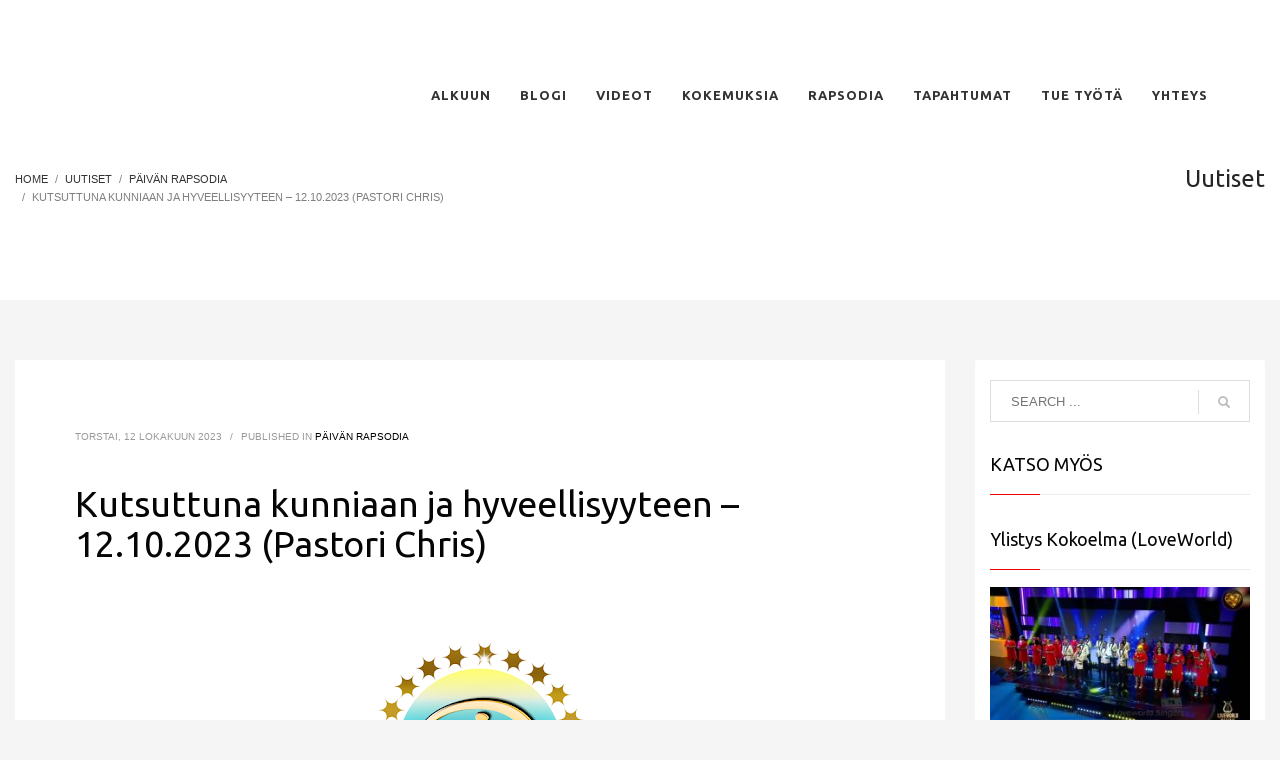

--- FILE ---
content_type: text/html; charset=UTF-8
request_url: https://rapsodia.info/kutsuttuna-kunniaan-ja-hyveellisyyteen-12-10-2023-pastori-chris/
body_size: 18214
content:
<!DOCTYPE html>
<html lang="fi">
<head>
<meta charset="UTF-8"/>
<meta name="twitter:widgets:csp" content="on"/>
<link rel="profile" href="https://gmpg.org/xfn/11" />
<link rel="pingback" href="https://rapsodia.info/xmlrpc.php"/>

<title>Kutsuttuna kunniaan ja hyveellisyyteen &#8211; 12.10.2023 (Pastori Chris) &#8211; Rapsodia</title>
<meta name='robots' content='max-image-preview:large' />
<link rel='dns-prefetch' href='//fonts.googleapis.com' />
<link rel='dns-prefetch' href='//s.w.org' />
<link rel="alternate" type="application/rss+xml" title="Rapsodia &raquo; syöte" href="https://rapsodia.info/feed/" />
<link rel="alternate" type="application/rss+xml" title="Rapsodia &raquo; kommenttien syöte" href="https://rapsodia.info/comments/feed/" />
<link rel="alternate" type="application/rss+xml" title="Rapsodia &raquo; Kutsuttuna kunniaan ja hyveellisyyteen &#8211; 12.10.2023 (Pastori Chris) kommenttien syöte" href="https://rapsodia.info/kutsuttuna-kunniaan-ja-hyveellisyyteen-12-10-2023-pastori-chris/feed/" />
<script type="text/javascript">
window._wpemojiSettings = {"baseUrl":"https:\/\/s.w.org\/images\/core\/emoji\/14.0.0\/72x72\/","ext":".png","svgUrl":"https:\/\/s.w.org\/images\/core\/emoji\/14.0.0\/svg\/","svgExt":".svg","source":{"concatemoji":"https:\/\/rapsodia.info\/wp-includes\/js\/wp-emoji-release.min.js?ver=6.0.11"}};
/*! This file is auto-generated */
!function(e,a,t){var n,r,o,i=a.createElement("canvas"),p=i.getContext&&i.getContext("2d");function s(e,t){var a=String.fromCharCode,e=(p.clearRect(0,0,i.width,i.height),p.fillText(a.apply(this,e),0,0),i.toDataURL());return p.clearRect(0,0,i.width,i.height),p.fillText(a.apply(this,t),0,0),e===i.toDataURL()}function c(e){var t=a.createElement("script");t.src=e,t.defer=t.type="text/javascript",a.getElementsByTagName("head")[0].appendChild(t)}for(o=Array("flag","emoji"),t.supports={everything:!0,everythingExceptFlag:!0},r=0;r<o.length;r++)t.supports[o[r]]=function(e){if(!p||!p.fillText)return!1;switch(p.textBaseline="top",p.font="600 32px Arial",e){case"flag":return s([127987,65039,8205,9895,65039],[127987,65039,8203,9895,65039])?!1:!s([55356,56826,55356,56819],[55356,56826,8203,55356,56819])&&!s([55356,57332,56128,56423,56128,56418,56128,56421,56128,56430,56128,56423,56128,56447],[55356,57332,8203,56128,56423,8203,56128,56418,8203,56128,56421,8203,56128,56430,8203,56128,56423,8203,56128,56447]);case"emoji":return!s([129777,127995,8205,129778,127999],[129777,127995,8203,129778,127999])}return!1}(o[r]),t.supports.everything=t.supports.everything&&t.supports[o[r]],"flag"!==o[r]&&(t.supports.everythingExceptFlag=t.supports.everythingExceptFlag&&t.supports[o[r]]);t.supports.everythingExceptFlag=t.supports.everythingExceptFlag&&!t.supports.flag,t.DOMReady=!1,t.readyCallback=function(){t.DOMReady=!0},t.supports.everything||(n=function(){t.readyCallback()},a.addEventListener?(a.addEventListener("DOMContentLoaded",n,!1),e.addEventListener("load",n,!1)):(e.attachEvent("onload",n),a.attachEvent("onreadystatechange",function(){"complete"===a.readyState&&t.readyCallback()})),(e=t.source||{}).concatemoji?c(e.concatemoji):e.wpemoji&&e.twemoji&&(c(e.twemoji),c(e.wpemoji)))}(window,document,window._wpemojiSettings);
</script>
<style type="text/css">
img.wp-smiley,
img.emoji {
	display: inline !important;
	border: none !important;
	box-shadow: none !important;
	height: 1em !important;
	width: 1em !important;
	margin: 0 0.07em !important;
	vertical-align: -0.1em !important;
	background: none !important;
	padding: 0 !important;
}
</style>
	<link rel='stylesheet' id='zn_all_g_fonts-css'  href='//fonts.googleapis.com/css?family=Ubuntu%3A300%2Cregular%2C500%2C700%7CLato%3A300&#038;ver=6.0.11' type='text/css' media='all' />
<link rel='stylesheet' id='wp-block-library-css'  href='https://rapsodia.info/wp-includes/css/dist/block-library/style.min.css?ver=6.0.11' type='text/css' media='all' />
<style id='global-styles-inline-css' type='text/css'>
body{--wp--preset--color--black: #000000;--wp--preset--color--cyan-bluish-gray: #abb8c3;--wp--preset--color--white: #ffffff;--wp--preset--color--pale-pink: #f78da7;--wp--preset--color--vivid-red: #cf2e2e;--wp--preset--color--luminous-vivid-orange: #ff6900;--wp--preset--color--luminous-vivid-amber: #fcb900;--wp--preset--color--light-green-cyan: #7bdcb5;--wp--preset--color--vivid-green-cyan: #00d084;--wp--preset--color--pale-cyan-blue: #8ed1fc;--wp--preset--color--vivid-cyan-blue: #0693e3;--wp--preset--color--vivid-purple: #9b51e0;--wp--preset--gradient--vivid-cyan-blue-to-vivid-purple: linear-gradient(135deg,rgba(6,147,227,1) 0%,rgb(155,81,224) 100%);--wp--preset--gradient--light-green-cyan-to-vivid-green-cyan: linear-gradient(135deg,rgb(122,220,180) 0%,rgb(0,208,130) 100%);--wp--preset--gradient--luminous-vivid-amber-to-luminous-vivid-orange: linear-gradient(135deg,rgba(252,185,0,1) 0%,rgba(255,105,0,1) 100%);--wp--preset--gradient--luminous-vivid-orange-to-vivid-red: linear-gradient(135deg,rgba(255,105,0,1) 0%,rgb(207,46,46) 100%);--wp--preset--gradient--very-light-gray-to-cyan-bluish-gray: linear-gradient(135deg,rgb(238,238,238) 0%,rgb(169,184,195) 100%);--wp--preset--gradient--cool-to-warm-spectrum: linear-gradient(135deg,rgb(74,234,220) 0%,rgb(151,120,209) 20%,rgb(207,42,186) 40%,rgb(238,44,130) 60%,rgb(251,105,98) 80%,rgb(254,248,76) 100%);--wp--preset--gradient--blush-light-purple: linear-gradient(135deg,rgb(255,206,236) 0%,rgb(152,150,240) 100%);--wp--preset--gradient--blush-bordeaux: linear-gradient(135deg,rgb(254,205,165) 0%,rgb(254,45,45) 50%,rgb(107,0,62) 100%);--wp--preset--gradient--luminous-dusk: linear-gradient(135deg,rgb(255,203,112) 0%,rgb(199,81,192) 50%,rgb(65,88,208) 100%);--wp--preset--gradient--pale-ocean: linear-gradient(135deg,rgb(255,245,203) 0%,rgb(182,227,212) 50%,rgb(51,167,181) 100%);--wp--preset--gradient--electric-grass: linear-gradient(135deg,rgb(202,248,128) 0%,rgb(113,206,126) 100%);--wp--preset--gradient--midnight: linear-gradient(135deg,rgb(2,3,129) 0%,rgb(40,116,252) 100%);--wp--preset--duotone--dark-grayscale: url('#wp-duotone-dark-grayscale');--wp--preset--duotone--grayscale: url('#wp-duotone-grayscale');--wp--preset--duotone--purple-yellow: url('#wp-duotone-purple-yellow');--wp--preset--duotone--blue-red: url('#wp-duotone-blue-red');--wp--preset--duotone--midnight: url('#wp-duotone-midnight');--wp--preset--duotone--magenta-yellow: url('#wp-duotone-magenta-yellow');--wp--preset--duotone--purple-green: url('#wp-duotone-purple-green');--wp--preset--duotone--blue-orange: url('#wp-duotone-blue-orange');--wp--preset--font-size--small: 13px;--wp--preset--font-size--medium: 20px;--wp--preset--font-size--large: 36px;--wp--preset--font-size--x-large: 42px;}.has-black-color{color: var(--wp--preset--color--black) !important;}.has-cyan-bluish-gray-color{color: var(--wp--preset--color--cyan-bluish-gray) !important;}.has-white-color{color: var(--wp--preset--color--white) !important;}.has-pale-pink-color{color: var(--wp--preset--color--pale-pink) !important;}.has-vivid-red-color{color: var(--wp--preset--color--vivid-red) !important;}.has-luminous-vivid-orange-color{color: var(--wp--preset--color--luminous-vivid-orange) !important;}.has-luminous-vivid-amber-color{color: var(--wp--preset--color--luminous-vivid-amber) !important;}.has-light-green-cyan-color{color: var(--wp--preset--color--light-green-cyan) !important;}.has-vivid-green-cyan-color{color: var(--wp--preset--color--vivid-green-cyan) !important;}.has-pale-cyan-blue-color{color: var(--wp--preset--color--pale-cyan-blue) !important;}.has-vivid-cyan-blue-color{color: var(--wp--preset--color--vivid-cyan-blue) !important;}.has-vivid-purple-color{color: var(--wp--preset--color--vivid-purple) !important;}.has-black-background-color{background-color: var(--wp--preset--color--black) !important;}.has-cyan-bluish-gray-background-color{background-color: var(--wp--preset--color--cyan-bluish-gray) !important;}.has-white-background-color{background-color: var(--wp--preset--color--white) !important;}.has-pale-pink-background-color{background-color: var(--wp--preset--color--pale-pink) !important;}.has-vivid-red-background-color{background-color: var(--wp--preset--color--vivid-red) !important;}.has-luminous-vivid-orange-background-color{background-color: var(--wp--preset--color--luminous-vivid-orange) !important;}.has-luminous-vivid-amber-background-color{background-color: var(--wp--preset--color--luminous-vivid-amber) !important;}.has-light-green-cyan-background-color{background-color: var(--wp--preset--color--light-green-cyan) !important;}.has-vivid-green-cyan-background-color{background-color: var(--wp--preset--color--vivid-green-cyan) !important;}.has-pale-cyan-blue-background-color{background-color: var(--wp--preset--color--pale-cyan-blue) !important;}.has-vivid-cyan-blue-background-color{background-color: var(--wp--preset--color--vivid-cyan-blue) !important;}.has-vivid-purple-background-color{background-color: var(--wp--preset--color--vivid-purple) !important;}.has-black-border-color{border-color: var(--wp--preset--color--black) !important;}.has-cyan-bluish-gray-border-color{border-color: var(--wp--preset--color--cyan-bluish-gray) !important;}.has-white-border-color{border-color: var(--wp--preset--color--white) !important;}.has-pale-pink-border-color{border-color: var(--wp--preset--color--pale-pink) !important;}.has-vivid-red-border-color{border-color: var(--wp--preset--color--vivid-red) !important;}.has-luminous-vivid-orange-border-color{border-color: var(--wp--preset--color--luminous-vivid-orange) !important;}.has-luminous-vivid-amber-border-color{border-color: var(--wp--preset--color--luminous-vivid-amber) !important;}.has-light-green-cyan-border-color{border-color: var(--wp--preset--color--light-green-cyan) !important;}.has-vivid-green-cyan-border-color{border-color: var(--wp--preset--color--vivid-green-cyan) !important;}.has-pale-cyan-blue-border-color{border-color: var(--wp--preset--color--pale-cyan-blue) !important;}.has-vivid-cyan-blue-border-color{border-color: var(--wp--preset--color--vivid-cyan-blue) !important;}.has-vivid-purple-border-color{border-color: var(--wp--preset--color--vivid-purple) !important;}.has-vivid-cyan-blue-to-vivid-purple-gradient-background{background: var(--wp--preset--gradient--vivid-cyan-blue-to-vivid-purple) !important;}.has-light-green-cyan-to-vivid-green-cyan-gradient-background{background: var(--wp--preset--gradient--light-green-cyan-to-vivid-green-cyan) !important;}.has-luminous-vivid-amber-to-luminous-vivid-orange-gradient-background{background: var(--wp--preset--gradient--luminous-vivid-amber-to-luminous-vivid-orange) !important;}.has-luminous-vivid-orange-to-vivid-red-gradient-background{background: var(--wp--preset--gradient--luminous-vivid-orange-to-vivid-red) !important;}.has-very-light-gray-to-cyan-bluish-gray-gradient-background{background: var(--wp--preset--gradient--very-light-gray-to-cyan-bluish-gray) !important;}.has-cool-to-warm-spectrum-gradient-background{background: var(--wp--preset--gradient--cool-to-warm-spectrum) !important;}.has-blush-light-purple-gradient-background{background: var(--wp--preset--gradient--blush-light-purple) !important;}.has-blush-bordeaux-gradient-background{background: var(--wp--preset--gradient--blush-bordeaux) !important;}.has-luminous-dusk-gradient-background{background: var(--wp--preset--gradient--luminous-dusk) !important;}.has-pale-ocean-gradient-background{background: var(--wp--preset--gradient--pale-ocean) !important;}.has-electric-grass-gradient-background{background: var(--wp--preset--gradient--electric-grass) !important;}.has-midnight-gradient-background{background: var(--wp--preset--gradient--midnight) !important;}.has-small-font-size{font-size: var(--wp--preset--font-size--small) !important;}.has-medium-font-size{font-size: var(--wp--preset--font-size--medium) !important;}.has-large-font-size{font-size: var(--wp--preset--font-size--large) !important;}.has-x-large-font-size{font-size: var(--wp--preset--font-size--x-large) !important;}
</style>
<link rel='stylesheet' id='contact-form-7-css'  href='https://rapsodia.info/wp-content/plugins/contact-form-7/includes/css/styles.css?ver=5.5.6' type='text/css' media='all' />
<link rel='stylesheet' id='hg-mailchimp-styles-css'  href='https://rapsodia.info/wp-content/plugins/hogash-mailchimp/assets/css/hg-mailchimp.css?ver=1.0.0' type='text/css' media='all' />
<link rel='stylesheet' id='rs-plugin-settings-css'  href='https://rapsodia.info/wp-content/plugins/revslider/public/assets/css/rs6.css?ver=6.1.8' type='text/css' media='all' />
<style id='rs-plugin-settings-inline-css' type='text/css'>
#rs-demo-id {}
</style>
<link rel='stylesheet' id='socialsnap-styles-css'  href='https://rapsodia.info/wp-content/plugins/socialsnap/assets/css/socialsnap.css?ver=1.1.17' type='text/css' media='all' />
<link rel='stylesheet' id='kallyas-styles-css'  href='https://rapsodia.info/wp-content/themes/kallyas/style.css?ver=4.17.5' type='text/css' media='all' />
<link rel='stylesheet' id='th-bootstrap-styles-css'  href='https://rapsodia.info/wp-content/themes/kallyas/css/bootstrap.min.css?ver=4.17.5' type='text/css' media='all' />
<link rel='stylesheet' id='th-theme-template-styles-css'  href='https://rapsodia.info/wp-content/themes/kallyas/css/template.min.css?ver=4.17.5' type='text/css' media='all' />
<link rel='stylesheet' id='zion-frontend-css'  href='https://rapsodia.info/wp-content/themes/kallyas/framework/zion-builder/assets/css/znb_frontend.css?ver=1.0.28' type='text/css' media='all' />
<link rel='stylesheet' id='21539-layout.css-css'  href='//rapsodia.info/wp-content/uploads/zion-builder/cache/21539-layout.css?ver=83ec6e848cc156b594b736bb21173a71' type='text/css' media='all' />
<link rel='stylesheet' id='th-theme-print-stylesheet-css'  href='https://rapsodia.info/wp-content/themes/kallyas/css/print.css?ver=4.17.5' type='text/css' media='print' />
<link rel='stylesheet' id='th-theme-options-styles-css'  href='//rapsodia.info/wp-content/uploads/zn_dynamic.css?ver=1659610280' type='text/css' media='all' />
<link rel='stylesheet' id='myStyleSheets-css'  href='https://rapsodia.info/wp-content/plugins/wp-latest-posts/css/wplp_front.css?ver=6.0.11' type='text/css' media='all' />
<link rel='stylesheet' id='myFonts-css'  href='https://fonts.googleapis.com/css?family=Raleway%3A400%2C500%2C600%2C700%2C800%2C900%7CAlegreya%3A400%2C400italic%2C700%2C700italic%2C900%2C900italic%7CVarela+Round&#038;subset=latin%2Clatin-ext&#038;ver=6.0.11' type='text/css' media='all' />
<script type='text/javascript' src='https://rapsodia.info/wp-includes/js/jquery/jquery.min.js?ver=3.6.0' id='jquery-core-js'></script>
<script type='text/javascript' src='https://rapsodia.info/wp-includes/js/jquery/jquery-migrate.min.js?ver=3.3.2' id='jquery-migrate-js'></script>
<script type='text/javascript' src='https://rapsodia.info/wp-content/plugins/revslider/public/assets/js/revolution.tools.min.js?ver=6.0' id='tp-tools-js'></script>
<script type='text/javascript' src='https://rapsodia.info/wp-content/plugins/revslider/public/assets/js/rs6.min.js?ver=6.1.8' id='revmin-js'></script>
<script type='text/javascript' src='https://rapsodia.info/wp-content/plugins/wonderplugin-video-embed/engine/wonderpluginvideoembed.js?ver=1.8' id='wonderplugin-videoembed-script-js'></script>
<link rel="https://api.w.org/" href="https://rapsodia.info/wp-json/" /><link rel="alternate" type="application/json" href="https://rapsodia.info/wp-json/wp/v2/posts/21539" /><link rel="EditURI" type="application/rsd+xml" title="RSD" href="https://rapsodia.info/xmlrpc.php?rsd" />
<link rel="wlwmanifest" type="application/wlwmanifest+xml" href="https://rapsodia.info/wp-includes/wlwmanifest.xml" /> 
<meta name="generator" content="WordPress 6.0.11" />
<link rel="canonical" href="https://rapsodia.info/kutsuttuna-kunniaan-ja-hyveellisyyteen-12-10-2023-pastori-chris/" />
<link rel='shortlink' href='https://rapsodia.info/?p=21539' />
<link rel="alternate" type="application/json+oembed" href="https://rapsodia.info/wp-json/oembed/1.0/embed?url=https%3A%2F%2Frapsodia.info%2Fkutsuttuna-kunniaan-ja-hyveellisyyteen-12-10-2023-pastori-chris%2F" />
<link rel="alternate" type="text/xml+oembed" href="https://rapsodia.info/wp-json/oembed/1.0/embed?url=https%3A%2F%2Frapsodia.info%2Fkutsuttuna-kunniaan-ja-hyveellisyyteen-12-10-2023-pastori-chris%2F&#038;format=xml" />
<script type='text/javascript' data-cfasync='false'>var _mmunch = {'front': false, 'page': false, 'post': false, 'category': false, 'author': false, 'search': false, 'attachment': false, 'tag': false};_mmunch['post'] = true; _mmunch['postData'] = {"ID":21539,"post_name":"kutsuttuna-kunniaan-ja-hyveellisyyteen-12-10-2023-pastori-chris","post_title":"Kutsuttuna kunniaan ja hyveellisyyteen - 12.10.2023 (Pastori Chris)","post_type":"post","post_author":"1","post_status":"publish"}; _mmunch['postCategories'] = [{"term_id":539,"name":"P\u00e4iv\u00e4n Rapsodia","slug":"paivan-rapsodia-2","term_group":0,"term_taxonomy_id":49,"taxonomy":"category","description":"","parent":0,"count":1825,"filter":"raw","cat_ID":539,"category_count":1825,"category_description":"","cat_name":"P\u00e4iv\u00e4n Rapsodia","category_nicename":"paivan-rapsodia-2","category_parent":0}]; _mmunch['postTags'] = false; _mmunch['postAuthor'] = {"name":"","ID":""};</script><script data-cfasync="false" src="//a.mailmunch.co/app/v1/site.js" id="mailmunch-script" data-plugin="mc_mm" data-mailmunch-site-id="846724" async></script>		<meta name="theme-color"
			  content="#f20000">
				<meta name="viewport" content="width=device-width, initial-scale=1, maximum-scale=1"/>
		
		<!--[if lte IE 8]>
		<script type="text/javascript">
			var $buoop = {
				vs: {i: 10, f: 25, o: 12.1, s: 7, n: 9}
			};

			$buoop.ol = window.onload;

			window.onload = function () {
				try {
					if ($buoop.ol) {
						$buoop.ol()
					}
				}
				catch (e) {
				}

				var e = document.createElement("script");
				e.setAttribute("type", "text/javascript");
				e.setAttribute("src", "https://browser-update.org/update.js");
				document.body.appendChild(e);
			};
		</script>
		<![endif]-->

		<!-- for IE6-8 support of HTML5 elements -->
		<!--[if lt IE 9]>
		<script src="//html5shim.googlecode.com/svn/trunk/html5.js"></script>
		<![endif]-->
		
	<!-- Fallback for animating in viewport -->
	<noscript>
		<style type="text/css" media="screen">
			.zn-animateInViewport {visibility: visible;}
		</style>
	</noscript>
	<meta name="generator" content="Powered by Slider Revolution 6.1.8 - responsive, Mobile-Friendly Slider Plugin for WordPress with comfortable drag and drop interface." />
<link rel="icon" href="https://rapsodia.info/wp-content/uploads/2021/06/cropped-www.rapsodia.fi_-1-32x32.jpg" sizes="32x32" />
<link rel="icon" href="https://rapsodia.info/wp-content/uploads/2021/06/cropped-www.rapsodia.fi_-1-192x192.jpg" sizes="192x192" />
<link rel="apple-touch-icon" href="https://rapsodia.info/wp-content/uploads/2021/06/cropped-www.rapsodia.fi_-1-180x180.jpg" />
<meta name="msapplication-TileImage" content="https://rapsodia.info/wp-content/uploads/2021/06/cropped-www.rapsodia.fi_-1-270x270.jpg" />
<script type="text/javascript">function setREVStartSize(e){			
			try {								
				var pw = document.getElementById(e.c).parentNode.offsetWidth,
					newh;
				pw = pw===0 || isNaN(pw) ? window.innerWidth : pw;
				e.tabw = e.tabw===undefined ? 0 : parseInt(e.tabw);
				e.thumbw = e.thumbw===undefined ? 0 : parseInt(e.thumbw);
				e.tabh = e.tabh===undefined ? 0 : parseInt(e.tabh);
				e.thumbh = e.thumbh===undefined ? 0 : parseInt(e.thumbh);
				e.tabhide = e.tabhide===undefined ? 0 : parseInt(e.tabhide);
				e.thumbhide = e.thumbhide===undefined ? 0 : parseInt(e.thumbhide);
				e.mh = e.mh===undefined || e.mh=="" || e.mh==="auto" ? 0 : parseInt(e.mh,0);		
				if(e.layout==="fullscreen" || e.l==="fullscreen") 						
					newh = Math.max(e.mh,window.innerHeight);				
				else{					
					e.gw = Array.isArray(e.gw) ? e.gw : [e.gw];
					for (var i in e.rl) if (e.gw[i]===undefined || e.gw[i]===0) e.gw[i] = e.gw[i-1];					
					e.gh = e.el===undefined || e.el==="" || (Array.isArray(e.el) && e.el.length==0)? e.gh : e.el;
					e.gh = Array.isArray(e.gh) ? e.gh : [e.gh];
					for (var i in e.rl) if (e.gh[i]===undefined || e.gh[i]===0) e.gh[i] = e.gh[i-1];
										
					var nl = new Array(e.rl.length),
						ix = 0,						
						sl;					
					e.tabw = e.tabhide>=pw ? 0 : e.tabw;
					e.thumbw = e.thumbhide>=pw ? 0 : e.thumbw;
					e.tabh = e.tabhide>=pw ? 0 : e.tabh;
					e.thumbh = e.thumbhide>=pw ? 0 : e.thumbh;					
					for (var i in e.rl) nl[i] = e.rl[i]<window.innerWidth ? 0 : e.rl[i];
					sl = nl[0];									
					for (var i in nl) if (sl>nl[i] && nl[i]>0) { sl = nl[i]; ix=i;}															
					var m = pw>(e.gw[ix]+e.tabw+e.thumbw) ? 1 : (pw-(e.tabw+e.thumbw)) / (e.gw[ix]);					

					newh =  (e.type==="carousel" && e.justify==="true" ? e.gh[ix] : (e.gh[ix] * m)) + (e.tabh + e.thumbh);
				}			
				
				if(window.rs_init_css===undefined) window.rs_init_css = document.head.appendChild(document.createElement("style"));					
				document.getElementById(e.c).height = newh;
				window.rs_init_css.innerHTML += "#"+e.c+"_wrapper { height: "+newh+"px }";				
			} catch(e){
				console.log("Failure at Presize of Slider:" + e)
			}					   
		  };</script>
</head>

<body  class="post-template-default single single-post postid-21539 single-format-standard kl-skin--light" itemscope="itemscope" itemtype="https://schema.org/WebPage" >


<div class="login_register_stuff"></div><!-- end login register stuff -->		<div id="fb-root"></div>
		<script>(function (d, s, id) {
			var js, fjs = d.getElementsByTagName(s)[0];
			if (d.getElementById(id)) {return;}
			js = d.createElement(s); js.id = id;
			js.src = "https://connect.facebook.net/en_US/sdk.js#xfbml=1&version=v3.0";
			fjs.parentNode.insertBefore(js, fjs);
		}(document, 'script', 'facebook-jssdk'));</script>
		

<div id="page_wrapper">

<header id="header" class="site-header  style12   header--fixed   sticky-resize headerstyle--image_color site-header--absolute nav-th--light sheader-sh--default"  data-original-sticky-textscheme="sh--default"  role="banner" itemscope="itemscope" itemtype="https://schema.org/WPHeader" >
		<div class="site-header-wrapper sticky-top-area">

		<div class="site-header-top-wrapper topbar-style--default  sh--default">

			<div class="siteheader-container container">

				

			</div>
		</div><!-- /.site-header-top-wrapper -->

		<div class="kl-top-header site-header-main-wrapper clearfix  header-no-top  header-no-bottom  sh--default">

			<div class="container siteheader-container ">

				<div class='fxb-col fxb-basis-auto'>

					

<div class="fxb-row site-header-row site-header-main ">

	<div class='fxb-col fxb fxb-start-x fxb-center-y fxb-basis-auto fxb-grow-0 fxb-sm-half site-header-col-left site-header-main-left'>
			</div>

	<div class='fxb-col fxb fxb-center-x fxb-center-y fxb-basis-auto fxb-grow-0 site-header-col-center site-header-main-center'>
			</div>

	<div class='fxb-col fxb fxb-end-x fxb-center-y fxb-basis-auto fxb-sm-half site-header-col-right site-header-main-right'>

		<div class='fxb-col fxb fxb-end-x fxb-center-y fxb-basis-auto fxb-sm-half site-header-main-right-top'>
								<div class="sh-component main-menu-wrapper" role="navigation" itemscope="itemscope" itemtype="https://schema.org/SiteNavigationElement" >

					<div class="zn-res-menuwrapper">
			<a href="#" class="zn-res-trigger zn-menuBurger zn-menuBurger--3--s zn-menuBurger--anim1 " id="zn-res-trigger">
				<span></span>
				<span></span>
				<span></span>
			</a>
		</div><!-- end responsive menu -->
		<div id="main-menu" class="main-nav mainnav--sidepanel mainnav--active-uline mainnav--pointer-dash nav-mm--light zn_mega_wrapper "><ul id="menu-landing2-menu" class="main-menu main-menu-nav zn_mega_menu "><li id="menu-item-14850" class="main-menu-item menu-item menu-item-type-custom menu-item-object-custom menu-item-home menu-item-14850  main-menu-item-top  menu-item-even menu-item-depth-0"><a href="https://rapsodia.info/#eluid75ca258f" class=" main-menu-link main-menu-link-top"><span>Alkuun</span></a></li>
<li id="menu-item-1632" class="main-menu-item menu-item menu-item-type-taxonomy menu-item-object-category menu-item-has-children menu-item-1632  main-menu-item-top  menu-item-even menu-item-depth-0"><a href="https://rapsodia.info/category/blogi/" class=" main-menu-link main-menu-link-top"><span>BLOGI</span></a>
<ul class="sub-menu clearfix">
	<li id="menu-item-14278" class="main-menu-item menu-item menu-item-type-taxonomy menu-item-object-category menu-item-has-children menu-item-14278  main-menu-item-sub  menu-item-odd menu-item-depth-1"><a href="https://rapsodia.info/category/blogi/rapsodian-blogikirjoitukset/" class=" main-menu-link main-menu-link-sub"><span>Rapsodian blogikirjoitukset</span></a>
	<ul class="sub-menu clearfix">
		<li id="menu-item-18354" class="main-menu-item menu-item menu-item-type-taxonomy menu-item-object-category menu-item-18354  main-menu-item-sub main-menu-item-sub-sub menu-item-even menu-item-depth-2"><a href="https://rapsodia.info/category/blogi/rapsodian-blogikirjoitukset/hengelliset/" class=" main-menu-link main-menu-link-sub"><span>Hengelliset</span></a></li>
		<li id="menu-item-18355" class="main-menu-item menu-item menu-item-type-taxonomy menu-item-object-category menu-item-18355  main-menu-item-sub main-menu-item-sub-sub menu-item-even menu-item-depth-2"><a href="https://rapsodia.info/category/blogi/rapsodian-blogikirjoitukset/kaikki/" class=" main-menu-link main-menu-link-sub"><span>Kaikki</span></a></li>
	</ul>
</li>
	<li id="menu-item-6310" class="main-menu-item menu-item menu-item-type-taxonomy menu-item-object-category menu-item-6310  main-menu-item-sub  menu-item-odd menu-item-depth-1"><a href="https://rapsodia.info/category/blogi/" class=" main-menu-link main-menu-link-sub"><span>Kaikki blogijulkaisut</span></a></li>
	<li id="menu-item-14324" class="main-menu-item menu-item menu-item-type-taxonomy menu-item-object-category menu-item-14324  main-menu-item-sub  menu-item-odd menu-item-depth-1"><a href="https://rapsodia.info/category/meemit/" class=" main-menu-link main-menu-link-sub"><span>Meemit</span></a></li>
	<li id="menu-item-14867" class="main-menu-item menu-item menu-item-type-taxonomy menu-item-object-category menu-item-14867  main-menu-item-sub  menu-item-odd menu-item-depth-1"><a href="https://rapsodia.info/category/pastori-j/" class=" main-menu-link main-menu-link-sub"><span>PASTORI J</span></a></li>
</ul>
</li>
<li id="menu-item-14860" class="main-menu-item menu-item menu-item-type-taxonomy menu-item-object-category menu-item-has-children menu-item-14860  main-menu-item-top  menu-item-even menu-item-depth-0"><a href="https://rapsodia.info/category/asiantuntijavideot/" class=" main-menu-link main-menu-link-top"><span>Videot</span></a>
<ul class="sub-menu clearfix">
	<li id="menu-item-14862" class="main-menu-item menu-item menu-item-type-taxonomy menu-item-object-category menu-item-14862  main-menu-item-sub  menu-item-odd menu-item-depth-1"><a href="https://rapsodia.info/category/asiantuntijavideot/" class=" main-menu-link main-menu-link-sub"><span>ASIANTUNTIJAVIDEOT</span></a></li>
	<li id="menu-item-14868" class="main-menu-item menu-item menu-item-type-taxonomy menu-item-object-category menu-item-14868  main-menu-item-sub  menu-item-odd menu-item-depth-1"><a href="https://rapsodia.info/category/rokote-videot/" class=" main-menu-link main-menu-link-sub"><span>ROKOTE -VIDEOT</span></a></li>
	<li id="menu-item-14863" class="main-menu-item menu-item menu-item-type-taxonomy menu-item-object-category menu-item-14863  main-menu-item-sub  menu-item-odd menu-item-depth-1"><a href="https://rapsodia.info/category/pastori-chris-live-videot/" class=" main-menu-link main-menu-link-sub"><span>PASTORI CHRIS LIVE-VIDEOT</span></a></li>
	<li id="menu-item-14864" class="main-menu-item menu-item menu-item-type-taxonomy menu-item-object-category menu-item-has-children menu-item-14864  main-menu-item-sub  menu-item-odd menu-item-depth-1"><a href="https://rapsodia.info/category/pastori-chris-lyhyet-videot/" class=" main-menu-link main-menu-link-sub"><span>PASTORI CHRIS &#8211; lyhyet videot</span></a>
	<ul class="sub-menu clearfix">
		<li id="menu-item-20766" class="main-menu-item menu-item menu-item-type-taxonomy menu-item-object-category menu-item-20766  main-menu-item-sub main-menu-item-sub-sub menu-item-even menu-item-depth-2"><a href="https://rapsodia.info/category/pastori-chris-lyhyet-videot/hengelliset-opetukset/" class=" main-menu-link main-menu-link-sub"><span>Hengelliset opetukset</span></a></li>
		<li id="menu-item-20767" class="main-menu-item menu-item menu-item-type-taxonomy menu-item-object-category menu-item-20767  main-menu-item-sub main-menu-item-sub-sub menu-item-even menu-item-depth-2"><a href="https://rapsodia.info/category/pastori-chris-lyhyet-videot/maailman-petokset/" class=" main-menu-link main-menu-link-sub"><span>Maailman petokset</span></a></li>
		<li id="menu-item-20765" class="main-menu-item menu-item menu-item-type-taxonomy menu-item-object-category menu-item-20765  main-menu-item-sub main-menu-item-sub-sub menu-item-even menu-item-depth-2"><a href="https://rapsodia.info/category/pastori-chris-lyhyet-videot/dokumentit/" class=" main-menu-link main-menu-link-sub"><span>Dokumentit</span></a></li>
	</ul>
</li>
	<li id="menu-item-14866" class="main-menu-item menu-item menu-item-type-taxonomy menu-item-object-category menu-item-14866  main-menu-item-sub  menu-item-odd menu-item-depth-1"><a href="https://rapsodia.info/category/suomen-rapsodia-tiimi/" class=" main-menu-link main-menu-link-sub"><span>SUOMEN RAPSODIA-TIIMI</span></a></li>
</ul>
</li>
<li id="menu-item-585" class="main-menu-item menu-item menu-item-type-custom menu-item-object-custom menu-item-has-children menu-item-585  main-menu-item-top  menu-item-even menu-item-depth-0"><a href="https://rapsodia.fi/#eluid1fdf6ada" class=" main-menu-link main-menu-link-top"><span>Kokemuksia</span></a>
<ul class="sub-menu clearfix">
	<li id="menu-item-1634" class="main-menu-item menu-item menu-item-type-taxonomy menu-item-object-category menu-item-1634  main-menu-item-sub  menu-item-odd menu-item-depth-1"><a href="https://rapsodia.info/category/todistuksia-rapsodian-lukemisesta/" class=" main-menu-link main-menu-link-sub"><span>Rapsodia todistukset</span></a></li>
	<li id="menu-item-1878" class="main-menu-item menu-item menu-item-type-taxonomy menu-item-object-category menu-item-1878  main-menu-item-sub  menu-item-odd menu-item-depth-1"><a href="https://rapsodia.info/category/pastorichrislive-todistukset/" class=" main-menu-link main-menu-link-sub"><span>Pastori Chris LIVE -todistukset</span></a></li>
</ul>
</li>
<li id="menu-item-584" class="main-menu-item menu-item menu-item-type-custom menu-item-object-custom menu-item-has-children menu-item-584  main-menu-item-top  menu-item-even menu-item-depth-0"><a href="https://rapsodia.fi/#eluid5bb4545c" class=" main-menu-link main-menu-link-top"><span>Rapsodia</span></a>
<ul class="sub-menu clearfix">
	<li id="menu-item-1638" class="main-menu-item menu-item menu-item-type-taxonomy menu-item-object-category current-post-ancestor current-menu-parent current-post-parent menu-item-1638  main-menu-item-sub  menu-item-odd menu-item-depth-1"><a href="https://rapsodia.info/category/paivan-rapsodia-2/" class=" main-menu-link main-menu-link-sub"><span>Päivän Rapsodia</span></a></li>
	<li id="menu-item-6023" class="main-menu-item menu-item menu-item-type-taxonomy menu-item-object-category menu-item-6023  main-menu-item-sub  menu-item-odd menu-item-depth-1"><a href="https://rapsodia.info/category/suomen-rapsodi-tiimi/" class=" main-menu-link main-menu-link-sub"><span>Ketä me olemme?</span></a></li>
	<li id="menu-item-1635" class="main-menu-item menu-item menu-item-type-taxonomy menu-item-object-category menu-item-1635  main-menu-item-sub  menu-item-odd menu-item-depth-1"><a href="https://rapsodia.info/category/rapsodia-todellisuuksista-pdf/" class=" main-menu-link main-menu-link-sub"><span>Rapsodia Todellisuuksista (PDF)</span></a></li>
	<li id="menu-item-1636" class="main-menu-item menu-item menu-item-type-taxonomy menu-item-object-category menu-item-1636  main-menu-item-sub  menu-item-odd menu-item-depth-1"><a href="https://rapsodia.info/category/lasten-ja-nuorten-rapsodiat/" class=" main-menu-link main-menu-link-sub"><span>Lasten ja nuorten Rapsodiat</span></a></li>
	<li id="menu-item-23690" class="main-menu-item menu-item menu-item-type-taxonomy menu-item-object-category menu-item-23690  main-menu-item-sub  menu-item-odd menu-item-depth-1"><a href="https://rapsodia.info/category/parantuminen-kansakunnille-lehdet/" class=" main-menu-link main-menu-link-sub"><span>Parantuminen kansakunnille -lehdet</span></a></li>
	<li id="menu-item-1872" class="main-menu-item menu-item menu-item-type-taxonomy menu-item-object-category menu-item-1872  main-menu-item-sub  menu-item-odd menu-item-depth-1"><a href="https://rapsodia.info/category/tilaa-rapsodia-kotiisi/" class=" main-menu-link main-menu-link-sub"><span>Tilaa Rapsodia kotiisi</span></a></li>
</ul>
</li>
<li id="menu-item-12914" class="main-menu-item menu-item menu-item-type-taxonomy menu-item-object-category menu-item-12914  main-menu-item-top  menu-item-even menu-item-depth-0"><a href="https://rapsodia.info/category/tapahtumat/" class=" main-menu-link main-menu-link-top"><span>TAPAHTUMAT</span></a></li>
<li id="menu-item-14853" class="main-menu-item menu-item menu-item-type-custom menu-item-object-custom menu-item-home menu-item-14853  main-menu-item-top  menu-item-even menu-item-depth-0"><a href="https://rapsodia.info/#eluidec5db0d8" class=" main-menu-link main-menu-link-top"><span>Tue työtä</span></a></li>
<li id="menu-item-14854" class="main-menu-item menu-item menu-item-type-custom menu-item-object-custom menu-item-home menu-item-14854  main-menu-item-top  menu-item-even menu-item-depth-0"><a href="https://rapsodia.info/#eluid1d7f6d54" class=" main-menu-link main-menu-link-top"><span>Yhteys</span></a></li>
</ul></div>		</div>
		<!-- end main_menu -->
				</div>

		
	</div>

</div><!-- /.site-header-main -->


				</div>

							</div><!-- /.siteheader-container -->

		</div><!-- /.site-header-main-wrapper -->

		

	</div><!-- /.site-header-wrapper -->
	</header>
<div id="page_header" class="page-subheader page-subheader--auto page-subheader--inherit-hp uh_zn_def_header_style  psubhead-stheader--absolute sh-tcolor--dark">

    <div class="bgback"></div>

    
    <div class="th-sparkles"></div>

    <!-- DEFAULT HEADER STYLE -->
    <div class="ph-content-wrap">
        <div class="ph-content-v-center">
            <div>
                <div class="container">
                    <div class="row">
                                                <div class="col-sm-6">
                            <ul vocab="http://schema.org/" typeof="BreadcrumbList" class="breadcrumbs fixclear bread-style--minimal"><li property="itemListElement" typeof="ListItem"><a property="item" typeof="WebPage" href="https://rapsodia.info"><span property="name">Home</span></a><meta property="position" content="1"></li><li property="itemListElement" typeof="ListItem"><a property="item" typeof="WebPage" title="UUTISET" href="https://rapsodia.info/uutiset/"><span property="name">UUTISET</span></a><meta property="position" content="2"></li><li property="itemListElement" typeof="ListItem"><a property="item" typeof="WebPage" href="https://rapsodia.info/category/paivan-rapsodia-2/"><span property="name">Päivän Rapsodia</span></a><meta property="position" content="3"></li><li>Kutsuttuna kunniaan ja hyveellisyyteen &#8211; 12.10.2023 (Pastori Chris)</li></ul>                            <div class="clearfix"></div>
                        </div>
                        
                                                <div class="col-sm-6">
                            <div class="subheader-titles">
                                <h2 class="subheader-maintitle" itemprop="headline" >Uutiset</h2>                            </div>
                        </div>
                                            </div>
                    <!-- end row -->
                </div>
            </div>
        </div>
    </div>
    <div class="zn_header_bottom_style"></div></div>

	<section id="content" class="site-content">
		<div class="container">
			<div class="row">

				<!--// Main Content: page content from WP_EDITOR along with the appropriate sidebar if one specified. -->
				<div class="right_sidebar col-sm-8 col-md-9 " role="main" itemprop="mainContentOfPage" >
					<div id="th-content-post">
						<div id="post-21539" class="kl-single-layout--modern post-21539 post type-post status-publish format-standard hentry category-paivan-rapsodia-2">

    
    <div class="itemView clearfix eBlog kl-blog kl-blog-list-wrapper kl-blog--style-light ">

        <div class="kl-blog-post" itemscope="itemscope" itemtype="https://schema.org/Blog" >

    <div class="kl-blog-post-header">
    <div class="kl-blog-post-details clearfix">

        <div class="pull-right hg-postlove-container">
            <!-- Display the postlove plugin here -->
                    </div>

        
        <div class="kl-blog-post-meta">
            
<span class="kl-blog-post-date updated" itemprop="datePublished" >
	torstai, 12 lokakuun 2023</span>
<span class="infSep kl-blog-post-details-sep"> / </span>
<span class="itemCategory kl-blog-post-category"> Published in  </span> <a href="https://rapsodia.info/category/paivan-rapsodia-2/" rel="category tag">Päivän Rapsodia</a>        </div>
    </div>
</div>
<!-- end itemheader -->

<h1 class="page-title kl-blog-post-title entry-title" itemprop="headline" >Kutsuttuna kunniaan ja hyveellisyyteen &#8211; 12.10.2023 (Pastori Chris)</h1><div class="itemBody kl-blog-post-body kl-blog-cols-1" itemprop="text" >
    <!-- Blog Image -->
        <!-- Blog Content -->
    <div class='mailmunch-forms-before-post' style='display: none !important;'></div>
<div style="height:36px" aria-hidden="true" class="wp-block-spacer"></div>


<div class="wp-block-image">
<figure class="aligncenter size-full"><img width="512" height="250" src="https://rapsodia.info/wp-content/uploads/2021/06/ROR.png" alt="" class="wp-image-6590" srcset="https://rapsodia.info/wp-content/uploads/2021/06/ROR.png 512w, https://rapsodia.info/wp-content/uploads/2021/06/ROR-300x146.png 300w, https://rapsodia.info/wp-content/uploads/2021/06/ROR-280x137.png 280w" sizes="(max-width: 512px) 100vw, 512px" /></figure></div>


<div style="height:44px" aria-hidden="true" class="wp-block-spacer"></div>


<p style="text-align: center;"><span style="font-size: 26px;"><strong><span style="color: #000000; font-family: tahoma, arial, helvetica, sans-serif;">KUTSUTTUNA KUNNIAAN JA HYVEELLISYYTEEN</span></strong></span></p>
<p style="text-align: center;"><span style="color: #000000; font-size: 20px; font-family: tahoma, arial, helvetica, sans-serif;"><strong>Hänen jumalallinen voimansa on antanut meille kaiken, mikä elämään ja jumalisuuteen kuuluu, hänen tuntemisensa kautta, joka on kutsunut meidät kirkkauteen ja hyveellisyyteen </strong>(2. Pietarin kirje 1:3 KJV).</span></p>
<p><span style="color: #000000; font-size: 20px; font-family: tahoma, arial, helvetica, sans-serif;">Ylempänä oleva jae sanoo, että Jumala on kutsunut meidät kirkkauteen ja hyveellisyyteen. Tämä tarkoittaa, että meidät on kutsuttu kunnian, taivaallisen arvokkuuden ja erinomaisuuden elämään. Riippumatta siitä, minkälaisessa tilanteessa sinä olet, elämässäsi on kyse kunniasta, arvokkuudesta ja erinomaisuudesta. Kunnia Jumalalle!</span></p>
<p><span style="color: #000000; font-size: 20px; font-family: tahoma, arial, helvetica, sans-serif;">Amplified Classic käännös sanoo: “&#8230;Hän on kutsunut meidät oman kirkkautensa ja erinomaisuutensa (hyveellisyytensä) kautta ja siihen.” Elämässäsi ei tulisi enää olla keskinkertaisuutta, koska erinomaisuus tekee työtään sinussa.</span></p>
<p><span style="color: #000000; font-size: 20px; font-family: tahoma, arial, helvetica, sans-serif;">Apostoli Paavali sanoo: “Rohkaisimme teitä, lohdutimme teitä ja kehotimme teitä elämään sellaista elämää, joka miellyttää Jumalaa, joka kutsuu teitä jakamaan kanssaan oman Kuningaskuntansa ja kirkkautensa” (1. Tessalonikalaiskirje 2:12 GNB). Miten upean elämän Hän onkaan antanut meille! Kuinka voisit enää elää tavallista elämää, kun sinut on kutsuttu kirkkauteen ja hyveellisyyteen?</span></p>
<p><span style="color: #000000; font-size: 20px; font-family: tahoma, arial, helvetica, sans-serif;">Sillä ei ole väliä, miten pimeiksi ja synkiksi asiat menevät tässä maailmassa. Pysy rauhallisena, sillä sinun elämän matkasi kulkee vain yhteen suuntaan: ylöspäin ja eteenpäin. Sinä et ole tästä maailmasta! Sinun polkusi on erilainen. Se on kirkkauden ja erinomaisuuden, vaurauden ja menestyksen, rauhan ja ilon polku. Halleluja!</span></p>
<p style="text-align: center;"><span style="color: #000000; font-size: 20px; font-family: tahoma, arial, helvetica, sans-serif;"><span style="font-size: 26px;"><strong>TUNNUSTUS</strong></span> </span></p>
<p style="text-align: center;"><span style="color: #000000; font-size: 20px; font-family: tahoma, arial, helvetica, sans-serif;">&#8220;Elämäni on Jumalan kunniaksi. Minä tulen kokemaan tänään Hänen ylenpalttista hyvyyttään ja armoaan. Elämässäni on kyse kunnian, erinomaisuuden, ylistyksen ja kiitoksen antamisesta Herralle aina ja iankaikkisesti. Halleluja!&#8221;</span></p><div class='mailmunch-forms-in-post-middle' style='display: none !important;'></div>
<div class="page" title="Page 31">
<div class="layoutArea">
<div class="column">
<p style="text-align: center;"><strong><span style="color: #000000; font-size: 20px; font-family: tahoma, arial, helvetica, sans-serif;">LISÄOPISKELUA VARTEN:</span></strong></p>
<p style="text-align: center;"><span style="color: #000000; font-size: 20px; font-family: tahoma, arial, helvetica, sans-serif;">1. Pietari 2:9 AMPC; 2 Pietari 1:3 AMPC; 2. Korinttolaiskirje 3:18</span></p>
<p style="text-align: center;"><strong><span style="color: #000000; font-size: 20px; font-family: tahoma, arial, helvetica, sans-serif;">1 VUODEN RAAMATUNLUKU-SUUNNITELMA</span></strong></p>
<p style="text-align: center;"><span style="color: #000000; font-size: 20px; font-family: tahoma, arial, helvetica, sans-serif;">1. Tessalonikalaiskirje 1-2:1-16 &amp; Jesaja 54-56</span></p>
<p style="text-align: center;"><strong><span style="color: #000000; font-size: 20px; font-family: tahoma, arial, helvetica, sans-serif;">2 VUODEN RAAMATUNLUKU-SUUNNITELMA</span></strong></p>
<p style="text-align: center;"><span style="color: #000000; font-size: 20px; font-family: tahoma, arial, helvetica, sans-serif;">Johannes 5:19-27 &amp; 1. Kuninkaiden kirja 19</span></p>
</div>
</div>
</div></p><div class='mailmunch-forms-after-post' style='display: none !important;'></div>		<div class="ss-inline-share-wrapper ss-left-inline-content ss-large-icons ss-with-spacing ss-rounded-icons">

							<p class="ss-social-share-label">
					<span>JAA:</span>
				</p>
			
			<div class="ss-inline-share-content">

								
		<ul class="ss-social-icons-container">

							<li class="">

					
						
						<a href="#" data-ss-ss-link="https://www.facebook.com/sharer.php?t=Kutsuttuna%20kunniaan%20ja%20hyveellisyyteen%20%E2%80%93%2012.10.2023%20%28Pastori%20Chris%29&#038;u=https%3A%2F%2Frapsodia.info%2Fkutsuttuna-kunniaan-ja-hyveellisyyteen-12-10-2023-pastori-chris%2F" class="ss-facebook-color" rel="nofollow noopener" data-ss-ss-network-id="facebook" data-ss-ss-post-id="21539" data-ss-ss-location="inline_content" data-ss-ss-permalink="https://rapsodia.info/kutsuttuna-kunniaan-ja-hyveellisyyteen-12-10-2023-pastori-chris/" data-ss-ss-type="share" data-has-api="true">
					
						<span class="ss-share-network-content">
							<i class="ss-network-icon"><svg class="ss-svg-icon" aria-hidden="true" role="img" focusable="false" width="32" height="32" viewBox="0 0 32 32" xmlns="http://www.w3.org/2000/svg"><path d="M32 16.098C32 7.208 24.837 0 16 0S0 7.207 0 16.098C0 24.133 5.851 30.792 13.5 32V20.751H9.437v-4.653H13.5V12.55c0-4.034 2.389-6.263 6.043-6.263 1.751 0 3.582.315 3.582.315v3.961h-2.018c-1.987 0-2.607 1.241-2.607 2.514v3.02h4.438l-.71 4.653H18.5V32C26.149 30.792 32 24.133 32 16.098z" /></svg></i>

							
																<span class="ss-network-label">Facebook</span>
									
						</span>

											</a>
					
									</li>
							<li class="">

					
						
						<a href="#" data-ss-ss-link="https://twitter.com/intent/tweet?text=Kutsuttuna+kunniaan+ja+hyveellisyyteen+%E2%80%93+12.10.2023+%28Pastori+Chris%29&#038;url=https%3A%2F%2Frapsodia.info%2Fkutsuttuna-kunniaan-ja-hyveellisyyteen-12-10-2023-pastori-chris%2F" class="ss-twitter-color" rel="nofollow noopener" data-ss-ss-network-id="twitter" data-ss-ss-post-id="21539" data-ss-ss-location="inline_content" data-ss-ss-permalink="https://rapsodia.info/kutsuttuna-kunniaan-ja-hyveellisyyteen-12-10-2023-pastori-chris/" data-ss-ss-type="share">
					
						<span class="ss-share-network-content">
							<i class="ss-network-icon"><svg class="ss-svg-icon" aria-hidden="true" role="img" focusable="false" width="32" height="32" viewBox="0 0 32 32" xmlns="http://www.w3.org/2000/svg"><path d="M28.75 9.5c0 0.25 0 0.563 0 0.813 0 8.688-6.625 18.688-18.688 18.688-3.688 0-7.188-1.063-10.063-2.938 0.5 0.063 1.063 0.063 1.563 0.063 3.063 0 5.938-1 8.188-2.813-2.875 0-5.313-1.938-6.188-4.563 0.438 0.125 0.813 0.125 1.25 0.125 0.625 0 1.188-0.063 1.75-0.188-3-0.625-5.25-3.313-5.25-6.438 0-0.063 0-0.063 0-0.125 0.875 0.5 1.875 0.813 2.938 0.813-1.75-1.125-2.938-3.188-2.938-5.438 0-1.188 0.375-2.313 0.938-3.313 3.188 4 8.063 6.625 13.5 6.875-0.125-0.5-0.188-1-0.188-1.5 0-3.625 2.938-6.563 6.563-6.563 1.938 0 3.625 0.813 4.813 2.063 1.5-0.313 2.938-0.813 4.188-1.563-0.5 1.5-1.563 2.813-2.875 3.625 1.313-0.188 2.563-0.5 3.75-1.063-0.875 1.313-2 2.5-3.25 3.438z"></path></svg></i>

							
																<span class="ss-network-label">Twitter</span>
									
						</span>

											</a>
					
									</li>
							<li class="">

					
						
						<a href="#" data-ss-ss-link="https://www.linkedin.com/shareArticle?title=Kutsuttuna%20kunniaan%20ja%20hyveellisyyteen%20%E2%80%93%2012.10.2023%20%28Pastori%20Chris%29&#038;url=https%3A%2F%2Frapsodia.info%2Fkutsuttuna-kunniaan-ja-hyveellisyyteen-12-10-2023-pastori-chris%2F&#038;mini=true" class="ss-linkedin-color" rel="nofollow noopener" data-ss-ss-network-id="linkedin" data-ss-ss-post-id="21539" data-ss-ss-location="inline_content" data-ss-ss-permalink="https://rapsodia.info/kutsuttuna-kunniaan-ja-hyveellisyyteen-12-10-2023-pastori-chris/" data-ss-ss-type="share">
					
						<span class="ss-share-network-content">
							<i class="ss-network-icon"><svg class="ss-svg-icon" aria-hidden="true" role="img" focusable="false" width="32" height="32" viewBox="0 0 32 32" xmlns="http://www.w3.org/2000/svg"><path fill-rule="evenodd" d="M29.632 0C30.939 0 32 1.032 32 2.307v27.384C32 30.966 30.939 32 29.632 32H2.36C1.058 32 0 30.966 0 29.69V2.308C0 1.032 1.058 0 2.36 0h27.272zM9.149 11.638h-4.77V27h4.77V11.638zm12.133-.382c-2.318 0-3.874 1.273-4.509 2.48h-.066v-2.098H12.14V27h4.76v-7.599c0-2.004.378-3.946 2.858-3.946 2.447 0 2.475 2.29 2.475 4.072V27H27v-8.423c0-4.138-.893-7.32-5.718-7.32v-.001zM6.764 4A2.766 2.766 0 004 6.769a2.765 2.765 0 105.528 0A2.767 2.767 0 006.765 4h-.001z" /></svg></i>

							
																<span class="ss-network-label">LinkedIn</span>
									
						</span>

											</a>
					
									</li>
							<li class="">

					
						
						<a href="#" data-ss-ss-link="https://rapsodia.info/kutsuttuna-kunniaan-ja-hyveellisyyteen-12-10-2023-pastori-chris/" class="ss-copy-color" rel="nofollow noopener" data-ss-ss-network-id="copy" data-ss-ss-post-id="21539" data-ss-ss-location="inline_content" data-ss-ss-permalink="https://rapsodia.info/kutsuttuna-kunniaan-ja-hyveellisyyteen-12-10-2023-pastori-chris/" data-ss-ss-type="share">
					
						<span class="ss-share-network-content">
							<i class="ss-network-icon"><svg class="ss-svg-icon" aria-hidden="true" role="img" focusable="false" width="32" height="32" viewBox="0 0 32 32" xmlns="http://www.w3.org/2000/svg"><path d="M25.313 28v-18.688h-14.625v18.688h14.625zM25.313 6.688c1.438 0 2.688 1.188 2.688 2.625v18.688c0 1.438-1.25 2.688-2.688 2.688h-14.625c-1.438 0-2.688-1.25-2.688-2.688v-18.688c0-1.438 1.25-2.625 2.688-2.625h14.625zM21.313 1.313v2.688h-16v18.688h-2.625v-18.688c0-1.438 1.188-2.688 2.625-2.688h16z"></path></svg></i>

							
																<span class="ss-network-label">Copy Link</span>
									
						</span>

											</a>
					
									</li>
			
			
				<li>
					<a href="#" class="ss-share-all ss-shareall-color" rel="nofollow noopener">
						<span class="ss-share-network-content">
							<i class="ss-network-icon"><svg class="ss-svg-icon" aria-hidden="true" role="img" focusable="false" width="32" height="32" viewBox="0 0 32 32" xmlns="http://www.w3.org/2000/svg"><path d="M25.333 15.333h-8v-8c0-0.733-0.6-1.333-1.333-1.333s-1.333 0.6-1.333 1.333v8h-8c-0.733 0-1.333 0.6-1.333 1.333s0.6 1.333 1.333 1.333h8v8c0 0.733 0.6 1.333 1.333 1.333s1.333-0.6 1.333-1.333v-8h8c0.733 0 1.333-0.6 1.333-1.333s-0.6-1.333-1.333-1.333z"></path></svg></i>

														<span class="ss-reveal-label-wrap">
																			<span class="ss-network-label">More</span>
																	</span>
													</span>
					</a>

					
				</li>
					</ul>
		
			</div><!-- END .ss-inline-share-content -->
		</div><!-- END .ss-inline-share-wrapper -->
		
</div>
<!-- end item body -->
<div class="clearfix"></div>

    <div class="row blog-sg-footer">
        <div class="col-sm-6">
            <!-- Social sharing -->
<ul class="itemSocialSharing kl-blog-post-socsharing clearfix">

    <!-- Facebook Button -->
    <li class="itemFacebookButton kl-blog-post-socsharing-fb">
        <div class="fb-like" data-href="https://rapsodia.info/kutsuttuna-kunniaan-ja-hyveellisyyteen-12-10-2023-pastori-chris/" data-send="false" data-layout="button_count" data-width="90" data-show-faces="false"></div>
    </li>

    <!-- Google +1 Button -->
    <li class="itemGooglePlusOneButton kl-blog-post-socsharing-gp">
        <script type="text/javascript">
            jQuery(function($){
                var po = document.createElement('script');
                po.type = 'text/javascript';
                po.async = true;
                po.src = 'https://apis.google.com/js/plusone.js';
                var s = document.getElementsByTagName('script')[0];
                s.parentNode.insertBefore(po, s);
            });
        </script>
        <div class="g-plusone" data-size="medium"></div>
    </li>

    <!-- Twitter Button -->
    <li class="itemTwitterButton kl-blog-post-socsharing-tw">
        <a href="//twitter.com/share" class="twitter-share-button" data-count="horizontal">Tweet</a>
        <script>window.twttr = (function(d, s, id) {
          var js, fjs = d.getElementsByTagName(s)[0],
            t = window.twttr || {};
          if (d.getElementById(id)) return t;
          js = d.createElement(s);
          js.id = id;
          js.src = "https://platform.twitter.com/widgets.js";
          fjs.parentNode.insertBefore(js, fjs);

          t._e = [];
          t.ready = function(f) {
            t._e.push(f);
          };

          return t;
        }(document, "script", "twitter-wjs"));</script>
    </li>

    <!-- Pin Button -->
    <li class="kl-blog-post-socsharing-pin">
      <a data-pin-do="buttonPin" data-pin-count="beside" data-pin-save="true" href="https://www.pinterest.com/pin/create/button/?url=https%3A%2F%2Frapsodia.info%2Fkutsuttuna-kunniaan-ja-hyveellisyyteen-12-10-2023-pastori-chris%2F" class="pin-it-button"></a>
        <script async defer src="//assets.pinterest.com/js/pinit.js"></script>
    </li>

    <!-- Linked in -->
    <li class="kl-blog-post-socsharing-lk">
        <script src="//platform.linkedin.com/in.js" type="text/javascript"> lang: en_US</script>
        <script type="IN/Share" data-counter="top"></script>
    </li>

</ul><!-- end social sharing -->
        </div>
        <div class="col-sm-6">
                    </div>
    </div>

    
</div><!-- /.kl-blog-post -->
    </div>
    <!-- End Item Layout -->
</div>
<div class="comment-form-wrapper kl-comments-wrapper kl-commlayout-modern">
    <!-- You can start editing here. -->


    <div class="clear"></div>

    <div class="zn-separator zn-margin-b line"></div>

    <div class="zn_comments sixteen columns  kl-comments">




        	<div id="respond" class="comment-respond">
		<h3 id="reply-title" class="comment-reply-title">Vastaa <small><a rel="nofollow" id="cancel-comment-reply-link" href="/kutsuttuna-kunniaan-ja-hyveellisyyteen-12-10-2023-pastori-chris/#respond" style="display:none;">Peruuta vastaus</a></small></h3><form action="https://rapsodia.info/wp-comments-post.php" method="post" id="commentform" class="comment-form"><p class="comment-notes"><span id="email-notes">Sähköpostiosoitettasi ei julkaista.</span> <span class="required-field-message" aria-hidden="true">Pakolliset kentät on merkitty <span class="required" aria-hidden="true">*</span></span></p><div class="row"><div class="form-group col-sm-12"><p class="comment-form-comment"><label for="comment">Kommentti <span class="required" aria-hidden="true">*</span></label> <textarea class="form-control" placeholder="Message:" id="comment" name="comment" cols="45" rows="8" maxlength="65525" required="required"></textarea></p></div></div><div class="row"><div class="form-group col-sm-4"><p class="comment-form-author"><label for="author">Nimi <span class="required" aria-hidden="true">*</span></label> <input class="form-control" placeholder="Name" id="author" name="author" type="text" value="" size="30" maxlength="245" required="required" /></p></div>
<div class="form-group col-sm-4"><p class="comment-form-email"><label for="email">Sähköpostiosoite <span class="required" aria-hidden="true">*</span></label> <input class="form-control" placeholder="Email" id="email" name="email" type="text" value="" size="30" maxlength="100" aria-describedby="email-notes" required="required" /></p></div>
<div class="form-group col-sm-4"><p class="comment-form-url"><label for="url">Kotisivu</label> <input class="form-control" placeholder="Website" id="url" name="url" type="text" value="" size="30" maxlength="200" /></p></div></div>
<p class="comment-form-cookies-consent"><input id="wp-comment-cookies-consent" name="wp-comment-cookies-consent" type="checkbox" value="yes" /> <label for="wp-comment-cookies-consent">Tallenna nimeni, sähköpostiosoitteeni ja kotisivuni tähän selaimeen seuraavaa kommentointikertaa varten.</label></p>
<p class="form-submit"><input name="submit" type="submit" id="submit" class="btn btn-lined lined-dark" value="Lähetä kommentti" /> <input type='hidden' name='comment_post_ID' value='21539' id='comment_post_ID' />
<input type='hidden' name='comment_parent' id='comment_parent' value='0' />
</p></form>	</div><!-- #respond -->
	

    </div>


</div>					</div><!--// #th-content-post -->
				</div>

				<aside class=" col-sm-4 col-md-3 " role="complementary" itemscope="itemscope" itemtype="https://schema.org/WPSideBar" ><div class="zn_sidebar sidebar kl-sidebar--light element-scheme--light"><div id="search-61" class="widget zn-sidebar-widget widget_search">
<form id="searchform" class="gensearch__form" action="https://rapsodia.info/" method="get">
	<input id="s" name="s" value="" class="inputbox gensearch__input" type="text" placeholder="SEARCH ..." />
	<button type="submit" id="searchsubmit" value="go" class="gensearch__submit glyphicon glyphicon-search"></button>
	</form></div><div id="text-4" class="widget zn-sidebar-widget widget_text"><h3 class="widgettitle zn-sidebar-widget-title title">KATSO MYÖS</h3>			<div class="textwidget"></div>
		</div><div id="media_image-268" class="widget zn-sidebar-widget widget_media_image"><h3 class="widgettitle zn-sidebar-widget-title title">Ylistys kokoelma (LoveWorld)</h3><a href="https://rapsodia.fi/ylistys-kokoelma-loveworld/"><img width="300" height="169" src="https://rapsodia.info/wp-content/uploads/2021/08/LOVEWORLD-SINGERS-MUSIC-300x169.jpg" class="image wp-image-7944  attachment-medium size-medium" alt="" loading="lazy" style="max-width: 100%; height: auto;" srcset="https://rapsodia.info/wp-content/uploads/2021/08/LOVEWORLD-SINGERS-MUSIC-300x169.jpg 300w, https://rapsodia.info/wp-content/uploads/2021/08/LOVEWORLD-SINGERS-MUSIC-1024x576.jpg 1024w, https://rapsodia.info/wp-content/uploads/2021/08/LOVEWORLD-SINGERS-MUSIC-768x432.jpg 768w, https://rapsodia.info/wp-content/uploads/2021/08/LOVEWORLD-SINGERS-MUSIC-280x158.jpg 280w, https://rapsodia.info/wp-content/uploads/2021/08/LOVEWORLD-SINGERS-MUSIC-1260x709.jpg 1260w, https://rapsodia.info/wp-content/uploads/2021/08/LOVEWORLD-SINGERS-MUSIC.jpg 1280w" sizes="(max-width: 300px) 100vw, 300px" /></a></div><div id="media_image-26" class="widget zn-sidebar-widget widget_media_image"><h3 class="widgettitle zn-sidebar-widget-title title">KUKA ON PASTORI CHRIS?</h3><a href="https://rapsodia.fi/pastori-chris-oyakhilome-2/"><img width="300" height="169" src="https://rapsodia.info/wp-content/uploads/2021/04/pastori-chris-Oyakhilome-300x169.png" class="image wp-image-5583  attachment-medium size-medium" alt="" loading="lazy" style="max-width: 100%; height: auto;" srcset="https://rapsodia.info/wp-content/uploads/2021/04/pastori-chris-Oyakhilome-300x169.png 300w, https://rapsodia.info/wp-content/uploads/2021/04/pastori-chris-Oyakhilome-768x432.png 768w, https://rapsodia.info/wp-content/uploads/2021/04/pastori-chris-Oyakhilome-280x158.png 280w, https://rapsodia.info/wp-content/uploads/2021/04/pastori-chris-Oyakhilome.png 1000w" sizes="(max-width: 300px) 100vw, 300px" /></a></div><div id="media_image-28" class="widget zn-sidebar-widget widget_media_image"><h3 class="widgettitle zn-sidebar-widget-title title">Profetia: Jumala tulee käyttämään Pastori Chrisiä Kristuksen ruumiin yhdistämiseen</h3><a href="https://rapsodia.fi/profetia-jumala-tulee-kayttamaan-pastori-chrisia-kristuksen-ruumiin-yhdistamiseen/"><img width="300" height="169" src="https://rapsodia.info/wp-content/uploads/2021/06/Dr.-morris-Cerullon-profetaaliset-Sanat-thumbnail-300x169.png" class="image wp-image-7102  attachment-medium size-medium" alt="" loading="lazy" style="max-width: 100%; height: auto;" srcset="https://rapsodia.info/wp-content/uploads/2021/06/Dr.-morris-Cerullon-profetaaliset-Sanat-thumbnail-300x169.png 300w, https://rapsodia.info/wp-content/uploads/2021/06/Dr.-morris-Cerullon-profetaaliset-Sanat-thumbnail-1024x576.png 1024w, https://rapsodia.info/wp-content/uploads/2021/06/Dr.-morris-Cerullon-profetaaliset-Sanat-thumbnail-768x432.png 768w, https://rapsodia.info/wp-content/uploads/2021/06/Dr.-morris-Cerullon-profetaaliset-Sanat-thumbnail-280x157.png 280w, https://rapsodia.info/wp-content/uploads/2021/06/Dr.-morris-Cerullon-profetaaliset-Sanat-thumbnail-1260x708.png 1260w, https://rapsodia.info/wp-content/uploads/2021/06/Dr.-morris-Cerullon-profetaaliset-Sanat-thumbnail.png 1432w" sizes="(max-width: 300px) 100vw, 300px" /></a></div><div id="media_image-27" class="widget zn-sidebar-widget widget_media_image"><h3 class="widgettitle zn-sidebar-widget-title title">Pastori Chris itkee sielujen puolesta</h3><a href="https://rapsodia.fi/pastori-chris-itkee-sielujen-puolesta/"><img width="300" height="167" src="https://rapsodia.info/wp-content/uploads/2021/01/Pastor-chris-itkee-thumbnail-kuva-300x167.png" class="image wp-image-4696  attachment-medium size-medium" alt="" loading="lazy" style="max-width: 100%; height: auto;" srcset="https://rapsodia.info/wp-content/uploads/2021/01/Pastor-chris-itkee-thumbnail-kuva-300x167.png 300w, https://rapsodia.info/wp-content/uploads/2021/01/Pastor-chris-itkee-thumbnail-kuva-1024x571.png 1024w, https://rapsodia.info/wp-content/uploads/2021/01/Pastor-chris-itkee-thumbnail-kuva-768x428.png 768w, https://rapsodia.info/wp-content/uploads/2021/01/Pastor-chris-itkee-thumbnail-kuva-280x156.png 280w, https://rapsodia.info/wp-content/uploads/2021/01/Pastor-chris-itkee-thumbnail-kuva-1260x703.png 1260w, https://rapsodia.info/wp-content/uploads/2021/01/Pastor-chris-itkee-thumbnail-kuva.png 1291w" sizes="(max-width: 300px) 100vw, 300px" /></a></div><div id="media_image-298" class="widget zn-sidebar-widget widget_media_image"><h3 class="widgettitle zn-sidebar-widget-title title">Pastori Chris laulaa kauniisti</h3><a href="https://rapsodia.fi/pastori-chris-laulaa-kauniisti-2/"><img width="300" height="168" src="https://rapsodia.info/wp-content/uploads/2021/10/Pastori-Chris-laulaa-kauniisti-300x168.png" class="image wp-image-9004  attachment-medium size-medium" alt="" loading="lazy" style="max-width: 100%; height: auto;" srcset="https://rapsodia.info/wp-content/uploads/2021/10/Pastori-Chris-laulaa-kauniisti-300x168.png 300w, https://rapsodia.info/wp-content/uploads/2021/10/Pastori-Chris-laulaa-kauniisti-1024x574.png 1024w, https://rapsodia.info/wp-content/uploads/2021/10/Pastori-Chris-laulaa-kauniisti-768x430.png 768w, https://rapsodia.info/wp-content/uploads/2021/10/Pastori-Chris-laulaa-kauniisti-280x157.png 280w, https://rapsodia.info/wp-content/uploads/2021/10/Pastori-Chris-laulaa-kauniisti.png 1039w" sizes="(max-width: 300px) 100vw, 300px" /></a></div></div></aside>			</div>
		</div>
	</section><!--// #content -->
<div class="znpb-footer-smart-area" >		<section class="zn_section eluid29466e3b     section-sidemargins    section--no " id="eluid91eee2aa"  >

			
			<div class="zn_section_size container zn-section-height--auto zn-section-content_algn--top ">

				<div class="row ">
					
		<div class="eluid53597d7e            col-md-6 col-sm-6   znColumnElement"  id="eluidae20d071" >

			
			<div class="znColumnElement-innerWrapper-eluid53597d7e znColumnElement-innerWrapper znColumnElement-innerWrapper--valign-top znColumnElement-innerWrapper--halign-left " >

				<div class="znColumnElement-innerContent">					<div class="zn_text_box eluid5387a540  zn_text_box-light element-scheme--light" ><p><span style="font-size: 18px;"><span style="font-family: Ubuntu; font-weight: 100; color: #ffffff;">RAPSODIA SUOMI</span></span></p>
</div><div class="zn_text_box eluid46cf6434  zn_text_box-light element-scheme--light" ><p><span style="color: #999999;">sähköposti: <span style="color: #999999;"><a href="/cdn-cgi/l/email-protection" class="__cf_email__" data-cfemail="0a786b7a79656e636b797f6567634a6d676b636624696567">[email&#160;protected]</a></span></span></p>
<p><span style="color: #999999;">puh. 040-464 5355</span></p>
</div>				</div>
			</div>

			
		</div>
	
		<div class="eluid61a78ba9            col-md-4 col-sm-4   znColumnElement"  id="eluid61a78ba9" >

			
			<div class="znColumnElement-innerWrapper-eluid61a78ba9 znColumnElement-innerWrapper znColumnElement-innerWrapper--valign-top znColumnElement-innerWrapper--halign-left " >

				<div class="znColumnElement-innerContent">					<div class="zn_text_box eluid44e9db22  zn_text_box-light element-scheme--light" ><p><span style="font-size: 18px;"><span style="font-family: Ubuntu; font-weight: 100; color: #ffffff;">LIITY POSTITUSLISTALLE</span></span></p>
</div>		<div class="zn-widget-module eluid20ee6595 " >
			<div class="widget widget_zn_mailchimp"><div class="newsletter-signup kl-newsletter-wrapper"><div class=" js-mcForm-result dn-widgetNewsletter-result"></div><form method="post" class="js-mcForm newsletter_subscribe newsletter-signup kl-newsletter clearfix" data-url="https://rapsodia.info/" name="newsletter_form">	<input type="text" name="mc_email" class="nl-email kl-newsletter-field form-control js-mcForm-email" value="" placeholder="your.address@email.com" />	<input type="hidden" name="mailchimp_list" class="nl-lid" value="b4a8ae911e" />  <input type="hidden" name="nonce" value="f323961e2a" class="zn_hg_mailchimp"/>  <input type="hidden" name="action" value="hg_mailchimp_register" />	<input type="submit" name="submit" class="kl-newsletter-submit kl-font-alt btn btn-fullcolor" value="LIITY" /></form>	</div><!-- end newsletter-signup --></div>		</div>
						</div>
			</div>

			
		</div>
	
		<div class="eluid47f629f7            col-md-2 col-sm-2   znColumnElement"  id="eluid47f629f7" >

			
			<div class="znColumnElement-innerWrapper-eluid47f629f7 znColumnElement-innerWrapper znColumnElement-innerWrapper--valign-top znColumnElement-innerWrapper--halign-left " >

				<div class="znColumnElement-innerContent">									</div>
			</div>

			
		</div>
	
		<div class="eluid81d5d623            col-md-12 col-sm-12   znColumnElement"  id="eluid81d5d623" >

			
			<div class="znColumnElement-innerWrapper-eluid81d5d623 znColumnElement-innerWrapper znColumnElement-innerWrapper--valign-top znColumnElement-innerWrapper--halign-left " >

				<div class="znColumnElement-innerContent">								<div class="zn_separator clearfix eluidaf98269d zn_separator--icon-no " ></div>
						</div>
			</div>

			
		</div>
	
		<div class="eluidc1e37d92            col-md-12 col-sm-12   znColumnElement"  id="eluidc1e37d92" >

			
			<div class="znColumnElement-innerWrapper-eluidc1e37d92 znColumnElement-innerWrapper znColumnElement-innerWrapper--valign-top znColumnElement-innerWrapper--halign-left " >

				<div class="znColumnElement-innerContent">					<div class="zn_text_box eluid38790a71  zn_text_box-light element-scheme--light" ><p><span style="letter-spacing: 2px;"><span style="font-size: 11px;"><span style="font-family: Ubuntu;"><span style="color: #999999; text-transform: uppercase;">© 202<span style="color: #999999;">3</span> <span style="color: #8d7431;"><a style="color: #8d7431;" href="../../" target="">Rapsodia</a></span> | Kaikki oikeudet pidätetään</span></span></span></span></p>
</div>				</div>
			</div>

			
		</div>
	
				</div>
			</div>

					</section>


		</div></div><!-- end page_wrapper -->

<a href="#" id="totop" class="u-trans-all-2s js-scroll-event" data-forch="300" data-visibleclass="on--totop">TOP</a>

<script data-cfasync="false" src="/cdn-cgi/scripts/5c5dd728/cloudflare-static/email-decode.min.js"></script><script type='text/javascript' src='https://rapsodia.info/wp-includes/js/dist/vendor/regenerator-runtime.min.js?ver=0.13.9' id='regenerator-runtime-js'></script>
<script type='text/javascript' src='https://rapsodia.info/wp-includes/js/dist/vendor/wp-polyfill.min.js?ver=3.15.0' id='wp-polyfill-js'></script>
<script type='text/javascript' id='contact-form-7-js-extra'>
/* <![CDATA[ */
var wpcf7 = {"api":{"root":"https:\/\/rapsodia.info\/wp-json\/","namespace":"contact-form-7\/v1"}};
/* ]]> */
</script>
<script type='text/javascript' src='https://rapsodia.info/wp-content/plugins/contact-form-7/includes/js/index.js?ver=5.5.6' id='contact-form-7-js'></script>
<script type='text/javascript' id='hg-mailchimp-js-js-extra'>
/* <![CDATA[ */
var hgMailchimpConfig = {"ajaxurl":"\/wp-admin\/admin-ajax.php","l10n":{"error":"Error:"}};
/* ]]> */
</script>
<script type='text/javascript' src='https://rapsodia.info/wp-content/plugins/hogash-mailchimp/assets/js/hg-mailchimp.js?ver=1.0.0' id='hg-mailchimp-js-js'></script>
<script type='text/javascript' id='socialsnap-js-js-extra'>
/* <![CDATA[ */
var socialsnap_script = {"ajaxurl":"https:\/\/rapsodia.info\/wp-admin\/admin-ajax.php","on_media_width":"250","on_media_height":"250","nonce":"cd23ec9844","post_id":"21539"};
/* ]]> */
</script>
<script type='text/javascript' src='https://rapsodia.info/wp-content/plugins/socialsnap/assets/js/socialsnap.js?ver=1.1.17' id='socialsnap-js-js'></script>
<script type='text/javascript' src='https://rapsodia.info/wp-content/themes/kallyas/js/plugins.min.js?ver=4.17.5' id='kallyas_vendors-js'></script>
<script type='text/javascript' src='https://rapsodia.info/wp-includes/js/comment-reply.min.js?ver=6.0.11' id='comment-reply-js'></script>
<script type='text/javascript' src='https://rapsodia.info/wp-content/themes/kallyas/addons/scrollmagic/scrollmagic.js?ver=4.17.5' id='scrollmagic-js'></script>
<script type='text/javascript' id='zn-script-js-extra'>
/* <![CDATA[ */
var zn_do_login = {"ajaxurl":"\/wp-admin\/admin-ajax.php","add_to_cart_text":"Item Added to cart!"};
var ZnThemeAjax = {"ajaxurl":"\/wp-admin\/admin-ajax.php","zn_back_text":"Back","zn_color_theme":"light","res_menu_trigger":"992","top_offset_tolerance":"","logout_url":"https:\/\/rapsodia.info\/wp-login.php?action=logout&redirect_to=https%3A%2F%2Frapsodia.info&_wpnonce=9a718e1763"};
var ZnSmoothScroll = {"type":"yes","touchpadSupport":"no"};
/* ]]> */
</script>
<script type='text/javascript' src='https://rapsodia.info/wp-content/themes/kallyas/js/znscript.min.js?ver=4.17.5' id='zn-script-js'></script>
<script type='text/javascript' src='https://rapsodia.info/wp-content/themes/kallyas/addons/smooth_scroll/SmoothScroll.min.js?ver=4.17.5' id='smooth_scroll-js'></script>
<script type='text/javascript' src='https://rapsodia.info/wp-content/themes/kallyas/addons/slick/slick.min.js?ver=4.17.5' id='slick-js'></script>
<script type='text/javascript' id='zion-frontend-js-js-extra'>
/* <![CDATA[ */
var ZionBuilderFrontend = {"allow_video_on_mobile":""};
/* ]]> */
</script>
<script type='text/javascript' src='https://rapsodia.info/wp-content/themes/kallyas/framework/zion-builder/dist/znpb_frontend.bundle.js?ver=1.0.28' id='zion-frontend-js-js'></script>

		<div id="ss-all-networks-popup" class="ss-popup-overlay" data-nonce="ef13a56daf">
			<div class="ss-popup">

				<div class="ss-popup-heading">
					<span>Share via</span>
					<a href="#" class="ss-close-modal" rel="nofollow noopener">
						<svg class="ss-svg-icon" aria-hidden="true" role="img" focusable="false" width="32" height="32" viewBox="0 0 32 32" xmlns="http://www.w3.org/2000/svg"><path d="M17.883 16.667l7.058-7.058c0.517-0.517 0.517-1.367 0-1.883s-1.367-0.517-1.883 0l-7.058 7.058-7.058-7.058c-0.517-0.517-1.367-0.517-1.883 0s-0.517 1.367 0 1.883l7.058 7.058-7.058 7.058c-0.517 0.517-0.517 1.367 0 1.883 0.258 0.258 0.6 0.392 0.942 0.392s0.683-0.133 0.942-0.392l7.058-7.058 7.058 7.058c0.258 0.258 0.6 0.392 0.942 0.392s0.683-0.133 0.942-0.392c0.517-0.517 0.517-1.367 0-1.883l-7.058-7.058z"></path></svg>					</a>
				</div><!-- END .ss-popup-heading -->

				<div class="ss-popup-content">
					<div class="ss-popup-networks ss-clearfix">
						
							<div class="ss-popup-network ss-popup-facebook">
								<a href="#" data-ss-ss-link="https://www.facebook.com/sharer.php?t=Kutsuttuna%20kunniaan%20ja%20hyveellisyyteen%20%E2%80%93%2012.10.2023%20%28Pastori%20Chris%29&#038;u=https%3A%2F%2Frapsodia.info%2Fkutsuttuna-kunniaan-ja-hyveellisyyteen-12-10-2023-pastori-chris%2F" data-id="facebook" class="ss-facebook-color" data-ss-ss-network-id="facebook" data-ss-ss-post-id="21539" data-ss-ss-location="popup" data-ss-ss-permalink="https://rapsodia.info/kutsuttuna-kunniaan-ja-hyveellisyyteen-12-10-2023-pastori-chris/" data-ss-ss-type="share" data-has-api="true" rel="nofollow noopener">
									<span><svg class="ss-svg-icon" aria-hidden="true" role="img" focusable="false" width="32" height="32" viewBox="0 0 32 32" xmlns="http://www.w3.org/2000/svg"><path d="M32 16.098C32 7.208 24.837 0 16 0S0 7.207 0 16.098C0 24.133 5.851 30.792 13.5 32V20.751H9.437v-4.653H13.5V12.55c0-4.034 2.389-6.263 6.043-6.263 1.751 0 3.582.315 3.582.315v3.961h-2.018c-1.987 0-2.607 1.241-2.607 2.514v3.02h4.438l-.71 4.653H18.5V32C26.149 30.792 32 24.133 32 16.098z" /></svg></span>
									<span>Facebook</span>
								</a>
							</div>

						
							<div class="ss-popup-network ss-popup-twitter">
								<a href="#" data-ss-ss-link="https://twitter.com/intent/tweet?text=Kutsuttuna+kunniaan+ja+hyveellisyyteen+%E2%80%93+12.10.2023+%28Pastori+Chris%29&#038;url=https%3A%2F%2Frapsodia.info%2Fkutsuttuna-kunniaan-ja-hyveellisyyteen-12-10-2023-pastori-chris%2F" data-id="twitter" class="ss-twitter-color" data-ss-ss-network-id="twitter" data-ss-ss-post-id="21539" data-ss-ss-location="popup" data-ss-ss-permalink="https://rapsodia.info/kutsuttuna-kunniaan-ja-hyveellisyyteen-12-10-2023-pastori-chris/" data-ss-ss-type="share" rel="nofollow noopener">
									<span><svg class="ss-svg-icon" aria-hidden="true" role="img" focusable="false" width="32" height="32" viewBox="0 0 32 32" xmlns="http://www.w3.org/2000/svg"><path d="M28.75 9.5c0 0.25 0 0.563 0 0.813 0 8.688-6.625 18.688-18.688 18.688-3.688 0-7.188-1.063-10.063-2.938 0.5 0.063 1.063 0.063 1.563 0.063 3.063 0 5.938-1 8.188-2.813-2.875 0-5.313-1.938-6.188-4.563 0.438 0.125 0.813 0.125 1.25 0.125 0.625 0 1.188-0.063 1.75-0.188-3-0.625-5.25-3.313-5.25-6.438 0-0.063 0-0.063 0-0.125 0.875 0.5 1.875 0.813 2.938 0.813-1.75-1.125-2.938-3.188-2.938-5.438 0-1.188 0.375-2.313 0.938-3.313 3.188 4 8.063 6.625 13.5 6.875-0.125-0.5-0.188-1-0.188-1.5 0-3.625 2.938-6.563 6.563-6.563 1.938 0 3.625 0.813 4.813 2.063 1.5-0.313 2.938-0.813 4.188-1.563-0.5 1.5-1.563 2.813-2.875 3.625 1.313-0.188 2.563-0.5 3.75-1.063-0.875 1.313-2 2.5-3.25 3.438z"></path></svg></span>
									<span>Twitter</span>
								</a>
							</div>

						
							<div class="ss-popup-network ss-popup-linkedin">
								<a href="#" data-ss-ss-link="https://www.linkedin.com/shareArticle?title=Kutsuttuna%20kunniaan%20ja%20hyveellisyyteen%20%E2%80%93%2012.10.2023%20%28Pastori%20Chris%29&#038;url=https%3A%2F%2Frapsodia.info%2Fkutsuttuna-kunniaan-ja-hyveellisyyteen-12-10-2023-pastori-chris%2F&#038;mini=true" data-id="linkedin" class="ss-linkedin-color" data-ss-ss-network-id="linkedin" data-ss-ss-post-id="21539" data-ss-ss-location="popup" data-ss-ss-permalink="https://rapsodia.info/kutsuttuna-kunniaan-ja-hyveellisyyteen-12-10-2023-pastori-chris/" data-ss-ss-type="share" rel="nofollow noopener">
									<span><svg class="ss-svg-icon" aria-hidden="true" role="img" focusable="false" width="32" height="32" viewBox="0 0 32 32" xmlns="http://www.w3.org/2000/svg"><path fill-rule="evenodd" d="M29.632 0C30.939 0 32 1.032 32 2.307v27.384C32 30.966 30.939 32 29.632 32H2.36C1.058 32 0 30.966 0 29.69V2.308C0 1.032 1.058 0 2.36 0h27.272zM9.149 11.638h-4.77V27h4.77V11.638zm12.133-.382c-2.318 0-3.874 1.273-4.509 2.48h-.066v-2.098H12.14V27h4.76v-7.599c0-2.004.378-3.946 2.858-3.946 2.447 0 2.475 2.29 2.475 4.072V27H27v-8.423c0-4.138-.893-7.32-5.718-7.32v-.001zM6.764 4A2.766 2.766 0 004 6.769a2.765 2.765 0 105.528 0A2.767 2.767 0 006.765 4h-.001z" /></svg></span>
									<span>LinkedIn</span>
								</a>
							</div>

						
							<div class="ss-popup-network ss-popup-mix">
								<a href="#" data-ss-ss-link="https://mix.com/add?url=https%3A%2F%2Frapsodia.info%2Fkutsuttuna-kunniaan-ja-hyveellisyyteen-12-10-2023-pastori-chris%2F" data-id="mix" class="ss-mix-color" data-ss-ss-network-id="mix" data-ss-ss-post-id="21539" data-ss-ss-location="popup" data-ss-ss-permalink="https://rapsodia.info/kutsuttuna-kunniaan-ja-hyveellisyyteen-12-10-2023-pastori-chris/" data-ss-ss-type="share" rel="nofollow noopener">
									<span><svg class="ss-svg-icon" aria-hidden="true" role="img" focusable="false" width="28" height="32" viewBox="0 0 28 32" xmlns="http://www.w3.org/2000/svg"><path d="M0 4v21.806c0 3.512 5.5 3.631 5.5 0v-14.912c0.494-3.306 5.5-3.15 5.5 0.406v10.956c0 3.619 6 3.625 6 0v-7.256c0.331-3.419 5.5-3.281 5.5 0.269v1.487c0 3.744 5.5 3.538 5.5 0v-12.756h-28z"></path></svg></span>
									<span>Mix</span>
								</a>
							</div>

						
							<div class="ss-popup-network ss-popup-envelope">
								<a href="#" data-ss-ss-link="mailto:?body=https%3A%2F%2Frapsodia.info%2Fkutsuttuna-kunniaan-ja-hyveellisyyteen-12-10-2023-pastori-chris%2F&#038;subject=Kutsuttuna%20kunniaan%20ja%20hyveellisyyteen%20%E2%80%93%2012.10.2023%20%28Pastori%20Chris%29" data-id="envelope" class="ss-envelope-color" data-ss-ss-network-id="envelope" data-ss-ss-post-id="21539" data-ss-ss-location="popup" data-ss-ss-permalink="https://rapsodia.info/kutsuttuna-kunniaan-ja-hyveellisyyteen-12-10-2023-pastori-chris/" data-ss-ss-type="share" rel="nofollow noopener">
									<span><svg class="ss-svg-icon" aria-hidden="true" role="img" focusable="false" width="32" height="32" viewBox="0 0 32 32" xmlns="http://www.w3.org/2000/svg"><path d="M32 12.964v14.179c0 1.571-1.286 2.857-2.857 2.857h-26.286c-1.571 0-2.857-1.286-2.857-2.857v-14.179c0.536 0.589 1.143 1.107 1.804 1.554 2.964 2.018 5.964 4.036 8.875 6.161 1.5 1.107 3.357 2.464 5.304 2.464h0.036c1.946 0 3.804-1.357 5.304-2.464 2.911-2.107 5.911-4.143 8.893-6.161 0.643-0.446 1.25-0.964 1.786-1.554zM32 7.714c0 2-1.482 3.804-3.054 4.893-2.786 1.929-5.589 3.857-8.357 5.804-1.161 0.804-3.125 2.446-4.571 2.446h-0.036c-1.446 0-3.411-1.643-4.571-2.446-2.768-1.946-5.571-3.875-8.339-5.804-1.268-0.857-3.071-2.875-3.071-4.5 0-1.75 0.946-3.25 2.857-3.25h26.286c1.554 0 2.857 1.286 2.857 2.857z"></path></svg></span>
									<span>Email</span>
								</a>
							</div>

						
							<div class="ss-popup-network ss-popup-print">
								<a href="#" data-ss-ss-link="#" data-id="print" class="ss-print-color" data-ss-ss-network-id="print" data-ss-ss-post-id="21539" data-ss-ss-location="popup" data-ss-ss-permalink="https://rapsodia.info/kutsuttuna-kunniaan-ja-hyveellisyyteen-12-10-2023-pastori-chris/" data-ss-ss-type="share" rel="nofollow noopener">
									<span><svg class="ss-svg-icon" aria-hidden="true" role="img" focusable="false" width="30" height="32" viewBox="0 0 30 32" xmlns="http://www.w3.org/2000/svg"><path d="M6.857 27.714h16v-4.571h-16v4.571zM6.857 16.286h16v-6.857h-2.857c-0.946 0-1.714-0.768-1.714-1.714v-2.857h-11.429v11.429zM27.429 17.429c0-0.625-0.518-1.143-1.143-1.143s-1.143 0.518-1.143 1.143 0.518 1.143 1.143 1.143 1.143-0.518 1.143-1.143zM29.714 17.429v7.429c0 0.304-0.268 0.571-0.571 0.571h-4v2.857c0 0.946-0.768 1.714-1.714 1.714h-17.143c-0.946 0-1.714-0.768-1.714-1.714v-2.857h-4c-0.304 0-0.571-0.268-0.571-0.571v-7.429c0-1.875 1.554-3.429 3.429-3.429h1.143v-9.714c0-0.946 0.768-1.714 1.714-1.714h12c0.946 0 2.25 0.536 2.929 1.214l2.714 2.714c0.679 0.679 1.214 1.982 1.214 2.929v4.571h1.143c1.875 0 3.429 1.554 3.429 3.429z"></path></svg></span>
									<span>Print</span>
								</a>
							</div>

						
							<div class="ss-popup-network ss-popup-copy">
								<a href="#" data-ss-ss-link="https://rapsodia.info/kutsuttuna-kunniaan-ja-hyveellisyyteen-12-10-2023-pastori-chris/" data-id="copy" class="ss-copy-color" data-ss-ss-network-id="copy" data-ss-ss-post-id="21539" data-ss-ss-location="popup" data-ss-ss-permalink="https://rapsodia.info/kutsuttuna-kunniaan-ja-hyveellisyyteen-12-10-2023-pastori-chris/" data-ss-ss-type="share" rel="nofollow noopener">
									<span><svg class="ss-svg-icon" aria-hidden="true" role="img" focusable="false" width="32" height="32" viewBox="0 0 32 32" xmlns="http://www.w3.org/2000/svg"><path d="M25.313 28v-18.688h-14.625v18.688h14.625zM25.313 6.688c1.438 0 2.688 1.188 2.688 2.625v18.688c0 1.438-1.25 2.688-2.688 2.688h-14.625c-1.438 0-2.688-1.25-2.688-2.688v-18.688c0-1.438 1.25-2.625 2.688-2.625h14.625zM21.313 1.313v2.688h-16v18.688h-2.625v-18.688c0-1.438 1.188-2.688 2.625-2.688h16z"></path></svg></span>
									<span>Copy Link</span>
								</a>
							</div>

											</div><!-- END .ss-popup-networks -->

					<div class="ss-powered-by">Powered by <a href="https://socialsnap.com/?utm_source=WordPress&amp;utm_medium=link&amp;utm_campaign=inthewild" target="_blank" rel="nofollow noopener"><svg class="ss-svg-icon" aria-hidden="true" role="img" focusable="false" width="30" height="32" viewBox="0 0 30 32" xmlns="http://www.w3.org/2000/svg"><path d="M22.293 0.146l7.602 4.172c0.386 0.201 0.386 0.541 0 0.757l-16.688 9.147c-1.684 0.943-2.241 2.271-1.669 3.461 0 0.093 0 0.201-0.201 0.263-0.207 0.088-0.441 0.088-0.649 0l-10.399-5.702c-0.386-0.201-0.386-0.541 0-0.757l20.628-11.311c0.428-0.225 0.937-0.236 1.375-0.031zM7.892 31.854l-7.602-4.172c-0.386-0.201-0.386-0.541 0-0.757l16.688-9.147c1.684-0.943 2.241-2.271 1.669-3.461 0-0.093 0-0.201 0.201-0.263 0.207-0.088 0.442-0.088 0.649 0l10.399 5.702c0.386 0.201 0.386 0.541 0 0.757l-20.628 11.311c-0.428 0.225-0.937 0.237-1.375 0.031z"></path></svg>Social Snap</a></div><!-- END .ss-powered-by -->
				</div><!-- END .ss-popup-content -->
			</div><!-- END .ss-popup -->
		</div><!-- END #ss-all-networks-popup -->

		
		<div id="ss-copy-popup" class="ss-popup-overlay">
			<div class="ss-popup">

				<div class="ss-popup-heading">
					<span>Copy link</span>
					<a href="#" class="ss-close-modal" rel="nofollow noopener">
						<svg class="ss-svg-icon" aria-hidden="true" role="img" focusable="false" width="32" height="32" viewBox="0 0 32 32" xmlns="http://www.w3.org/2000/svg"><path d="M17.883 16.667l7.058-7.058c0.517-0.517 0.517-1.367 0-1.883s-1.367-0.517-1.883 0l-7.058 7.058-7.058-7.058c-0.517-0.517-1.367-0.517-1.883 0s-0.517 1.367 0 1.883l7.058 7.058-7.058 7.058c-0.517 0.517-0.517 1.367 0 1.883 0.258 0.258 0.6 0.392 0.942 0.392s0.683-0.133 0.942-0.392l7.058-7.058 7.058 7.058c0.258 0.258 0.6 0.392 0.942 0.392s0.683-0.133 0.942-0.392c0.517-0.517 0.517-1.367 0-1.883l-7.058-7.058z"></path></svg>					</a>
				</div><!-- END .ss-popup-heading -->

				<div class="ss-popup-content">

					<div class="ss-copy-action">
						<input type="text" readonly="readonly" value="https://rapsodia.info/kutsuttuna-kunniaan-ja-hyveellisyyteen-12-10-2023-pastori-chris/" class="ss-copy-action-field" aria-label="Copy" />
						<a href="#" class="ss-button" rel="nofollow noopener">Copy<span class="ss-share-network-tooltip">Copied</span></a>
						<svg class="ss-svg-icon" aria-hidden="true" role="img" focusable="false" width="32" height="32" viewBox="0 0 32 32" xmlns="http://www.w3.org/2000/svg"><path d="M25.313 28v-18.688h-14.625v18.688h14.625zM25.313 6.688c1.438 0 2.688 1.188 2.688 2.625v18.688c0 1.438-1.25 2.688-2.688 2.688h-14.625c-1.438 0-2.688-1.25-2.688-2.688v-18.688c0-1.438 1.25-2.625 2.688-2.625h14.625zM21.313 1.313v2.688h-16v18.688h-2.625v-18.688c0-1.438 1.188-2.688 2.625-2.688h16z"></path></svg>					</div><!-- END .ss-copy-action -->

					<div class="ss-powered-by">Powered by <a href="https://socialsnap.com/?utm_source=WordPress&amp;utm_medium=link&amp;utm_campaign=inthewild" target="_blank" rel="nofollow noopener"><svg class="ss-svg-icon" aria-hidden="true" role="img" focusable="false" width="30" height="32" viewBox="0 0 30 32" xmlns="http://www.w3.org/2000/svg"><path d="M22.293 0.146l7.602 4.172c0.386 0.201 0.386 0.541 0 0.757l-16.688 9.147c-1.684 0.943-2.241 2.271-1.669 3.461 0 0.093 0 0.201-0.201 0.263-0.207 0.088-0.441 0.088-0.649 0l-10.399-5.702c-0.386-0.201-0.386-0.541 0-0.757l20.628-11.311c0.428-0.225 0.937-0.236 1.375-0.031zM7.892 31.854l-7.602-4.172c-0.386-0.201-0.386-0.541 0-0.757l16.688-9.147c1.684-0.943 2.241-2.271 1.669-3.461 0-0.093 0-0.201 0.201-0.263 0.207-0.088 0.442-0.088 0.649 0l10.399 5.702c0.386 0.201 0.386 0.541 0 0.757l-20.628 11.311c-0.428 0.225-0.937 0.237-1.375 0.031z"></path></svg>Social Snap</a></div><!-- END .ss-powered-by -->
				</div><!-- END .ss-popup-content -->
			</div><!-- END .ss-popup -->
		</div><!-- END #ss-copy-popup -->

		<svg style="position: absolute; width: 0; height: 0; overflow: hidden;" version="1.1" xmlns="http://www.w3.org/2000/svg" xmlns:xlink="http://www.w3.org/1999/xlink">
 <defs>

  <symbol id="icon-znb_close-thin" viewBox="0 0 100 100">
   <path d="m87.801 12.801c-1-1-2.6016-1-3.5 0l-33.801 33.699-34.699-34.801c-1-1-2.6016-1-3.5 0-1 1-1 2.6016 0 3.5l34.699 34.801-34.801 34.801c-1 1-1 2.6016 0 3.5 0.5 0.5 1.1016 0.69922 1.8008 0.69922s1.3008-0.19922 1.8008-0.69922l34.801-34.801 33.699 33.699c0.5 0.5 1.1016 0.69922 1.8008 0.69922 0.69922 0 1.3008-0.19922 1.8008-0.69922 1-1 1-2.6016 0-3.5l-33.801-33.699 33.699-33.699c0.89844-1 0.89844-2.6016 0-3.5z"/>
  </symbol>


  <symbol id="icon-znb_play" viewBox="0 0 22 28">
   <path d="M21.625 14.484l-20.75 11.531c-0.484 0.266-0.875 0.031-0.875-0.516v-23c0-0.547 0.391-0.781 0.875-0.516l20.75 11.531c0.484 0.266 0.484 0.703 0 0.969z"></path>
  </symbol>

 </defs>
</svg>
<script defer src="https://static.cloudflareinsights.com/beacon.min.js/vcd15cbe7772f49c399c6a5babf22c1241717689176015" integrity="sha512-ZpsOmlRQV6y907TI0dKBHq9Md29nnaEIPlkf84rnaERnq6zvWvPUqr2ft8M1aS28oN72PdrCzSjY4U6VaAw1EQ==" data-cf-beacon='{"version":"2024.11.0","token":"9a4373d040b04c76904b61d7c977c258","r":1,"server_timing":{"name":{"cfCacheStatus":true,"cfEdge":true,"cfExtPri":true,"cfL4":true,"cfOrigin":true,"cfSpeedBrain":true},"location_startswith":null}}' crossorigin="anonymous"></script>
</body>
</html>


--- FILE ---
content_type: text/html; charset=utf-8
request_url: https://accounts.google.com/o/oauth2/postmessageRelay?parent=https%3A%2F%2Frapsodia.info&jsh=m%3B%2F_%2Fscs%2Fabc-static%2F_%2Fjs%2Fk%3Dgapi.lb.en.W5qDlPExdtA.O%2Fd%3D1%2Frs%3DAHpOoo8JInlRP_yLzwScb00AozrrUS6gJg%2Fm%3D__features__
body_size: 160
content:
<!DOCTYPE html><html><head><title></title><meta http-equiv="content-type" content="text/html; charset=utf-8"><meta http-equiv="X-UA-Compatible" content="IE=edge"><meta name="viewport" content="width=device-width, initial-scale=1, minimum-scale=1, maximum-scale=1, user-scalable=0"><script src='https://ssl.gstatic.com/accounts/o/2580342461-postmessagerelay.js' nonce="gRli5BSmiQqlJx70l-g8CQ"></script></head><body><script type="text/javascript" src="https://apis.google.com/js/rpc:shindig_random.js?onload=init" nonce="gRli5BSmiQqlJx70l-g8CQ"></script></body></html>